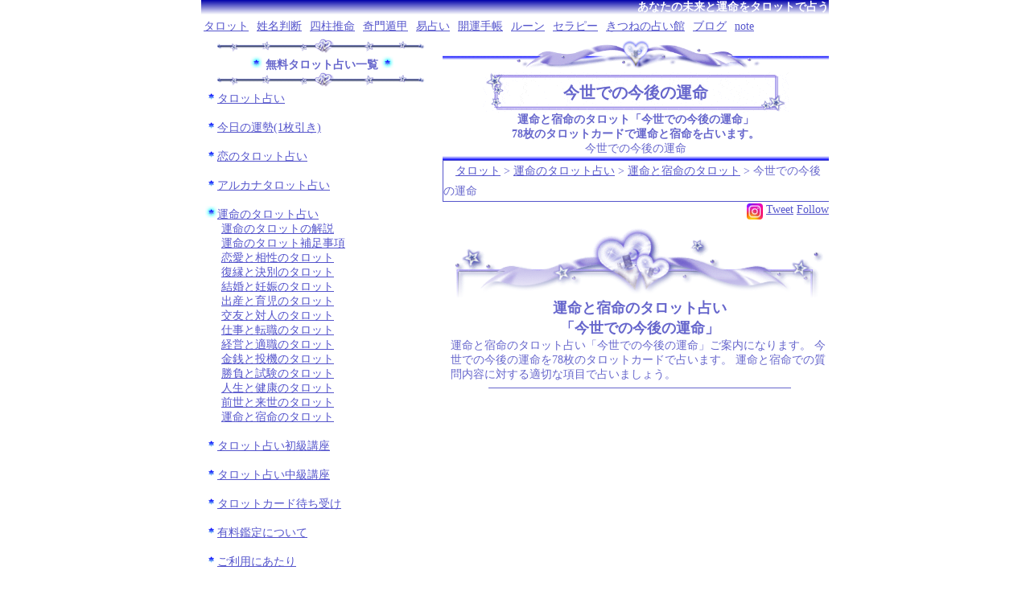

--- FILE ---
content_type: text/html; charset=UTF-8
request_url: https://www.kitsune.ne.jp/cgi_bin/destiny/fate.cgi?D=1
body_size: 11240
content:
<!doctype html><!--9-->
<html lang="ja">
<head prefix="og: http://ogp.me/ns# fb: http://ogp.me/ns/fb# article: http://ogp.me/ns/article#">
	<meta charset="utf-8">
	<meta name="viewport" content="width=device-width, initial-scale=1">
	<title>今世での今後の運命</title>
	<meta name="description" content="運命と宿命のタロット占い今世での今後の運命の受付と結果のご案内。運命と宿命における未来を78枚のタロットで占います。今世での今後の運命についての詳細を確認できます。">
	<meta name="keywords" content="無料占い,タロット,今世での今後の運命">
	<meta name="copyright" content="KitsuneFortune">
	<link rel="index" href="/">

	<meta property="og:title" content="今世での今後の運命" />
	<meta property="og:description" content="運命と宿命のタロット占い今世での今後の運命の受付と結果のご案内。運命と宿命における未来を78枚のタロットで占います。今世での今後の運命についての詳細を確認できます。" />
	<meta property="og:url" content="https://www.kitsune.ne.jp/cgi_bin/destiny/fate.cgi?D=1" />
	<meta property="og:type" content="article" />
	<meta property="og:site_name"  content="きつねのタロット占い" />
	<meta property="og:image" content="https://www.kitsune.ne.jp/image/mainimage/fb.jpg" />
	<meta property="fb:app_id" content="162817597408170" /> 

<!--google_adsense_auto-->
<!--google_adsense_auto-->
<!-- Global site tag (gtag.js) - Google Analytics -->
<script>
	const SiteCode = 'UA-3860013-1';
	window.dataLayer = window.dataLayer || [];
	function gtag(){dataLayer.push(arguments);}
	gtag('js', new Date());
	gtag('config', SiteCode);
</script>
<!-- Global site tag (gtag.js) - Google Analytics -->
<!--遅延する要素をここに移動-->
	<link rel="stylesheet" href="/style_co.css">
	<link rel="stylesheet" href="/style_sp.css" media="screen and (max-width: 779px)">
	<link rel="stylesheet" href="/style_pc.css" media="screen and (min-width: 780px)">
	<link rel="stylesheet" href="/kitsune.css">
	<link rel="stylesheet" href="https://royalfortune.co.jp/top.css">
<!--遅延する要素をここに移動-->
<!--損失収益の回復-->
<script async src="https://fundingchoicesmessages.google.com/i/pub-9606967981261235?ers=1" nonce="lUvfPEsxrq23gsuWZLWM-w"></script><script nonce="lUvfPEsxrq23gsuWZLWM-w">(function() {function signalGooglefcPresent() {if (!window.frames['googlefcPresent']) {if (document.body) {const iframe = document.createElement('iframe'); iframe.style = 'width: 0; height: 0; border: none; z-index: -1000; left: -1000px; top: -1000px;'; iframe.style.display = 'none'; iframe.name = 'googlefcPresent'; document.body.appendChild(iframe);} else {setTimeout(signalGooglefcPresent, 0);}}}signalGooglefcPresent();})();</script>

<script type="application/ld+json">
{
	"@context": "https://schema.org",
	"@graph":[
//<!--WebSite_Insert-->
	{
		"@type": "WebSite",
		"@id": "https://www.kitsune.ne.jp/#website",
		"url": "https://www.kitsune.ne.jp/",
		"name":"きつねのタロット占い",
		"headline": "タロット占いで今日の運勢や未来の可能性を占います。相性や恋愛運、仕事運や金運なども占えます。",
		"description": "今日の運勢や恋愛運、金運や仕事運などをタロットで占います。人生全般を総合的に占える無料のタロット占いや提供しています。タロットカードの意味なども解説しています。",

		"author": { "@type": "Person", "name": "きつね" },
		"publisher": {
			"@type": "Organization",
			"@id": "https://royalfortune.co.jp/#organization",
			"url": "https://royalfortune.co.jp/",
			"name": "株式会社 Royal Fortune",

			"logo": {
				"@type": "ImageObject",
				"url": "https://royalfortune.co.jp/favicon.ico",
				"width": 152,
				"height": 152
			}
		}
	},
//<!--WebPage_Insert-->
	{ "@type": "WebPage" , "@id": "#webpage" , "url": "" , "name": "今世での今後の運命" , "headline": "運命と宿命のタロット「今世での今後の運命」78枚のタロットカードで運命と宿命を占います。今世での今後の運命。" , "description": "運命と宿命のタロット占い今世での今後の運命の受付と結果のご案内。運命と宿命における未来を78枚のタロットで占います。今世での今後の運命についての詳細を確認できます。" , "isPartOf": { "@id": "https://www.kitsune.ne.jp/#website" } },
//<!--BreadcrumbList_Insert-->
	{
		"@type": "BreadcrumbList",
		"itemListElement": [
			{ "@type": "ListItem", "position": 1, "name": "きつねのタロット占い", "item": "https://www.kitsune.ne.jp/" },
			{ "@type": "ListItem", "position": 2, "name": "運命のタロット占い一覧", "item": "https://www.kitsune.ne.jp/fortune/" },
			{ "@type": "ListItem", "position": 3, "name": "今世での今後の運命" }
	    ]
	}
	]
}
</script>
</head>
<body>
<div id="all"><!--all-->



	<header class="header">
<!--Top-Text-START-->
		<div class="r Bg_DBl f14 lh18">あなたの未来と運命をタロットで占う</div>
<!--Top-Text-LAST-->
		<p class="relation">
			<a href="/">タロット</a>
			<a href="https://kseimei.com/">姓名判断</a>
			<a href="https://ksuimei.com/">四柱推命</a>
			<a href="https://ktonko.com/">奇門遁甲</a>
			<a href="https://kekikyo.com/">易占い</a>
			<a href="https://mfusui.com/">開運手帳</a>
			<a href="https://rune.kitsune.biz/">ルーン</a>
			<a href="https://love.kitsune.biz/">セラピー</a>
			<a href="https://www.kitsune.biz/">きつねの占い館</a>
			<a href="https://ameblo.jp/kitsune-fortune/">ブログ</a>
			<a href="https://note.com/kitsunefortune/">note</a>
		</p>
		<div id="head">
			<div class="tab"><img src="/image/mainimage/heart_line780.gif" alt="きつねのタロット占い"></div>
<h1>今世での今後の運命</h1>
<h2>運命と宿命のタロット「今世での今後の運命」<br>78枚のタロットカードで運命と宿命を占います。</h2>
<p>今世での今後の運命</p>
		</div><!--head-->
	</header>






<!-- menu_start-->
	<nav id="menu" style="border: 0px solid #f00;">
		<div class="main_menu">
			<div class="sp_none pc_menu"><img src="/image/mainimage/h_line.gif" alt="コンテンツ一覧" class="height_auto"></div>
			<div class="s c">
				<img src="/image/mainimage/6_2.gif" width="15" height="15" alt="占い一覧">
				無料タロット占い一覧
				<img src="/image/mainimage/6_2.gif" width="15" height="15" alt="占い一覧">
			</div>
			<div class="sp_none pc_menu"><img src="/image/mainimage/h_line.gif" alt="コンテンツ一覧" class="height_auto"></div>



			<ul class="title">
				<li class="title"><img src="/image/mainimage/6.gif"   alt="タロット占い" class="sp_none"><a href="/">タロット占い</a></li><!--1x-->
			</ul>
			<ul class="sp_none">
			</ul><br class="sp_none">


			<ul class="title">
				<li class="title"><img src="/image/mainimage/6.gif"   alt="今日の運勢(1枚引き)" class="sp_none"><a href="/today/">今日の運勢(1枚引き)</a></li><!--2x-->
			</ul>
			<ul class="sp_none">
			</ul><br class="sp_none">



			<ul class="title">
				<li class="title"><img src="/image/mainimage/6.gif"   alt="恋のタロット占い" class="sp_none"><a href="/love/">恋のタロット占い</a></li><!--3x-->
			</ul>
			<ul class="sp_none">
			</ul><br>



			<ul class="title">
				<li class="title"><img src="/image/mainimage/6.gif"   alt="アルカナタロット占い" class="sp_none"><a href="/arcana/">アルカナタロット占い</a></li><!--5x-->
			</ul>
			<ul class="sp_none">
			</ul><br class="sp_none">



			<ul class="title">
				<li class="title"><img src="/image/mainimage/6_2.gif" alt="運命のタロット占い" class="sp_none"><a href="/fortune/">運命のタロット占い</a></li>
			</ul>
			<ul class="sp_none">
					<li><a href="/fortune/explanation.html">運命のタロットの解説</a></li>
					<li><a href="/fortune/caution.html">運命のタロット補足事項</a></li>
					<li><a href="/fortune/love.html">恋愛と相性のタロット</a></li>
					<li><a href="/fortune/backtogether.html">復縁と決別のタロット</a></li>
					<li><a href="/fortune/marriage.html">結婚と妊娠のタロット</a></li>
					<li><a href="/fortune/birth.html">出産と育児のタロット</a></li>
					<li><a href="/fortune/friend.html">交友と対人のタロット</a></li>
					<li><a href="/fortune/job.html">仕事と転職のタロット</a></li>
					<li><a href="/fortune/management.html">経営と適職のタロット</a></li>
					<li><a href="/fortune/money.html">金銭と投機のタロット</a></li>
					<li><a href="/fortune/game.html">勝負と試験のタロット</a></li>
					<li><a href="/fortune/life.html">人生と健康のタロット</a></li>
					<li><a href="/fortune/previous.html">前世と来世のタロット</a></li>
					<li><a href="/fortune/fate.html">運命と宿命のタロット</a></li>
			</ul><br>



			<ul class="title">
				<li class="title"><img src="/image/mainimage/6.gif"   alt="タロット占い初級講座" class="sp_none"><a href="/tarot/">タロット占い初級講座</a></li><!--ax-->
			</ul>
			<ul class="sp_none">
			</ul><br class="sp_none">



			<ul class="title">
				<li class="title"><img src="/image/mainimage/6.gif"   alt="タロット占い中級講座" class="sp_none"><a href="/intermediate/">タロット占い中級講座</a></li><!--bx-->
			</ul>
			<ul class="sp_none">
			</ul><br>


			<ul class="title">
				<li class="title"><img src="/image/mainimage/6.gif"   alt="タロットカード待ち受け" class="sp_none"><a href="/wallpaper/">タロットカード待ち受け</a></li><!--wx-->
			</ul>
			<ul class="sp_none">
			</ul><br class="sp_none">



			<ul class="title">
				<li class="title"><img src="/image/mainimage/6.gif"   alt="有料鑑定について" class="sp_none"><a href="/toll/">有料鑑定について</a></li><!--tx-->
			</ul>
			<ul class="sp_none">
			</ul><br class="sp_none">



			<ul class="sp_none">
				<li class="title"><img src="/image/mainimage/6.gif"   alt="ご利用にあたり" class="sp_none"><a href="/kitsune/">ご利用にあたり</a></li><!--zx-->
			</ul>
			<ul class="sp_none">
			</ul>



<!--google_300x600_pc-->
<!--google_300x600_pc-->



		</div><!--main_menu-->
	</nav><!--id_menu-->
<!-- menu_end-->





<div id="main"><!--main-->





<!--sub_menu-->
	<div class="sub_menu">
<!--Sub_Menu_AllT-->
<p class="s Bg_DBl">▼運命のタロット占い一覧</p>
		<ul id="area_menu">
<!--Sub_Menu_Insert-->
 			<li><a href="/fortune/explanation.html">運命のタロットの解説</a></li>
 			<li><a href="/fortune/caution.html">運命のタロット補足事項</a></li>
 			<li><a href="/fortune/love.html">恋愛と相性のタロット</a></li>
 			<li><a href="/fortune/backtogether.html">復縁と決別のタロット</a></li>
 			<li><a href="/fortune/marriage.html">結婚と妊娠のタロット</a></li>
 			<li><a href="/fortune/birth.html">出産と育児のタロット</a></li>
 			<li><a href="/fortune/friend.html">交友と対人のタロット</a></li>
 			<li><a href="/fortune/job.html">仕事と転職のタロット</a></li>
 			<li><a href="/fortune/management.html">経営と適職のタロット</a></li>
 			<li><a href="/fortune/money.html">金銭と投機のタロット</a></li>
 			<li><a href="/fortune/game.html">勝負と試験のタロット</a></li>
 			<li><a href="/fortune/life.html">人生と健康のタロット</a></li>
 			<li><a href="/fortune/previous.html">前世と来世のタロット</a></li>
 			<li><a href="/fortune/fate.html">運命と宿命のタロット</a></li>

		</ul><!--area_menu-->
	</div>



	<div class="tab2"> </div>
	<div class="add">
		<a href="/">タロット</a>
<!--Sub_Add_Insert-->
 &gt;			<a href="/fortune/">運命のタロット占い</a>
 &gt;	<a href="/fortune/fate.html">運命と宿命のタロット</a>
 &gt; 今世での今後の運命
	</div>
<!--sub_menu-->



	<div class="fb_like">
		<a href="https://www.instagram.com/kitsunefortune/" target="_blank"><img src="https://royalfortune.co.jp/image/mainimage/instagram00.webp" width="20" height="20" alt="Instagram" class="instagram00"></a>
		<a href="https://twitter.com/share?ref_src=twsrc%5Etfw" class="twitter-share-button" data-show-count="false">Tweet</a>
		<a href="https://twitter.com/kitsune0426?ref_src=twsrc%5Etfw" class="twitter-follow-button" data-show-screen-name="false" data-show-count="false">Follow</a>
		<div class="fb-share-button" data-href="https://www.kitsune.ne.jp/cgi_bin/destiny/fate.cgi?D=1" data-layout="button_count" data-size="small"><a target="_blank" href="https://www.facebook.com/sharer/sharer.php?u=https%3A%2F%2Fwww.kitsune.ne.jp%2Fcgi_bin%2Fdestiny%2Ffate.cgi%3FD%3D1&amp;src=sdkpreparse" class="fb-xfbml-parse-ignore" aria-label="share" rel="noopener"></a></div>
	</div>



<!--Googleads_Header_Start-->
<!--Googleads_Header_End-->



<div class="waku_h1">.</div>
<div id="main_contents"><!--main_contents-->
<!--Kitsune-Fortune-TOP-->
	<h3>運命と宿命のタロット占い<br>「今世での今後の運命」</h3>
	<p>
		運命と宿命のタロット占い「今世での今後の運命」ご案内になります。
		今世での今後の運命を78枚のタロットカードで占います。
		運命と宿命での質問内容に対する適切な項目で占いましょう。
	</p>
<!--Subheading_Start-->
		<div class="google_ads">
			<hr>
			<!-- タロットレスポンシブ -->
			<ins class="adsbygoogle googleads_height280"
			     style="display:block"
			     data-ad-client="ca-pub-9606967981261235"
			     data-ad-slot="7386188440"
			     data-full-width-responsive="true"></ins>
			<script>
			     (adsbygoogle = window.adsbygoogle || []).push({});
			</script>
		</div><br>
<!--Subheading_End-->

	<p class="r s">運命と宿命のタロット占い<br>「今世での今後の運命」</p>



	<div class="h_line"><img src="/image/mainimage/h_line.gif" alt="今世での今後の運命について"></div>
	<h3>今世での今後の運命について</h3>
	<p>
		運命と宿命のタロット占いの<!--001S-->
		「今世での今後の運命」は、これからの人生全般がどのような傾向性にあるのかを占うタロット占いになります。
		幸せな未来が待っているのか、人生逆転へのチャンスが訪れるのかなどを占うことができます。

	</p><br>
	<h3 class="Bg_DBl">今世での今後の運命</h3>
	<p class="c fadein"><img src="/image/mainimage/00.jpg" data-src="/image/cgi_bin/destiny/fate.jpg" width="300" height="200" alt="今世での今後の運命" class="lazyload"></p><br>
	<p class="r s">今世での今後の運命について</p>



	<div class="h_line"><img src="/image/mainimage/h_line.gif" alt="運命と宿命のタロット占い「今世での今後の運命」"></div>
	<div class="waku_s1" id="Result">.</div>
	<h3>運命と宿命のタロット占い<br>「今世での今後の運命」</h3>
		<p class="c s">質問内容を明確にしてから占いましょう。</p>

<!--Subheading_Start-->
		<div class="google_ads">
			<hr>
			<!-- タロットレスポンシブ -->
			<ins class="adsbygoogle googleads_height280"
			     style="display:block"
			     data-ad-client="ca-pub-9606967981261235"
			     data-ad-slot="7386188440"
			     data-full-width-responsive="true"></ins>
			<script>
			     (adsbygoogle = window.adsbygoogle || []).push({});
			</script>
		</div><br>
<!--Subheading_End-->


		<form action="#Result" method="post"><input type="hidden" name="MODE" value="Telling">
			<input type="hidden" name="M" value=""><input type="hidden" name="N" value=""><!--状況別-->
			<input type="hidden" name="Tmode" value="13"><!--恋-->
			<input type="hidden" name="D" value="1"><!--運命-->


<p class="Bg_Vi f18">▼あなたの生年月日</p><br>
<p class="c s">
	<select name="YEAR" aria-label="年">
		<option>--
		<option>1947
		<option>1948
		<option>1949
		<option>1950
		<option>1951
		<option>1952
		<option>1953
		<option>1954
		<option>1955
		<option>1956
		<option>1957
		<option>1958
		<option>1959
		<option>1960
		<option>1961
		<option>1962
		<option>1963
		<option>1964
		<option>1965
		<option>1966
		<option>1967
		<option>1968
		<option>1969
		<option>1970
		<option>1971
		<option>1972
		<option>1973
		<option>1974
		<option>1975
		<option>1976
		<option>1977
		<option>1978
		<option>1979
		<option>1980
		<option>1981
		<option>1982
		<option>1983
		<option>1984
		<option>1985
		<option>1986
		<option>1987
		<option>1988
		<option>1989
		<option>1990
		<option>1991
		<option>1992
		<option>1993
		<option>1994
		<option>1995
<option selected>--
		<option>1996
		<option>1997
		<option>1998
		<option>1999
		<option>2000
		<option>2001
		<option>2002
		<option>2003
		<option>2004
		<option>2005
		<option>2006
		<option>2007
		<option>2008
		<option>2009
		<option>2010
		<option>2011
		<option>2012
		<option>2013
		<option>2014
		<option>2015
		<option>2016
		<option>2017
		<option>2018
		<option>2019
		<option>2020
		<option>2021
		<option>2022
		<option>2023
		<option>2024
		<option>2025
		<option>2026
	</select> 年　

	<select name="MONTH" aria-label="月">
		<option selected>--
		<option>01
		<option>02
		<option>03
		<option>04
		<option>05
		<option>06
		<option>07
		<option>08
		<option>09
		<option>10
		<option>11
		<option>12
	</select> 月　

	<select name="DAY" aria-label="日">
		<option selected>--
		<option>01
		<option>02
		<option>03
		<option>04
		<option>05
		<option>06
		<option>07
		<option>08
		<option>09
		<option>10
		<option>11
		<option>12
		<option>13
		<option>14
		<option>15
		<option>16
		<option>17
		<option>18
		<option>19
		<option>20
		<option>21
		<option>22
		<option>23
		<option>24
		<option>25
		<option>26
		<option>27
		<option>28
		<option>29
		<option>30
		<option>31
	</select> 日
</p><br>

	<p class="Bg_Vi f18">▼タロットカードのデッキの選択</p><br>
	<p class="c s">
		<input type="radio" name="Deck" value="78" checked>フルデッキ(78枚)
		<input type="radio" name="Deck" value="22">大アルカナ(22枚)
	</p><br>




			<p class="c s f16 Bl">質問を明確にして好きなカードを選んでください。</p><br>
			<table class="w100 cs0 cp0 c">
				<tr>
					<td><input type="image" src="/image/tarot_image/tarot_small/00.gif" alt="運命と宿命のタロット占い「今世での今後の運命」" class="w40px"></td>
					<td><input type="image" src="/image/tarot_image/tarot_small/00.gif" alt="運命と宿命のタロット占い「今世での今後の運命」" class="w40px"></td>
					<td><input type="image" src="/image/tarot_image/tarot_small/00.gif" alt="運命と宿命のタロット占い「今世での今後の運命」" class="w40px"></td>
					<td><input type="image" src="/image/tarot_image/tarot_small/00.gif" alt="運命と宿命のタロット占い「今世での今後の運命」" class="w40px"></td>
					<td><input type="image" src="/image/tarot_image/tarot_small/00.gif" alt="運命と宿命のタロット占い「今世での今後の運命」" class="w40px"></td>
				</tr><tr>
					<td><img src="/image/mainimage/shadow.gif" width="50" alt="運命と宿命のタロット占い「今世での今後の運命」"></td>
					<td><img src="/image/mainimage/shadow.gif" width="50" alt="運命と宿命のタロット占い「今世での今後の運命」"></td>
					<td><img src="/image/mainimage/shadow.gif" width="50" alt="運命と宿命のタロット占い「今世での今後の運命」"></td>
					<td><img src="/image/mainimage/shadow.gif" width="50" alt="運命と宿命のタロット占い「今世での今後の運命」"></td>
					<td><img src="/image/mainimage/shadow.gif" width="50" alt="運命と宿命のタロット占い「今世での今後の運命」"></td>
				</tr>
			</table>
			<p class="c">内容をイメージして落ち着いて占いましょう。<br>カードをシャッフルすることもできます。</p><br>
			<p class="c"><input type="submit" name="BOT" value="カードのシャッフル"></p>
		</form><br>

		<div class="r s">運命と宿命のタロット占い<br>「今世での今後の運命」</div>
	<div class="waku_s2">.</div>



	<div class="h_line"><img src="/image/mainimage/h_line.gif" alt="運命と宿命のタロット占いの一覧"></div>
	<h3>運命と宿命のタロット占いの一覧</h3>
<p class="f18 lh40 ti50">0:<a href="https://www.kitsune.ne.jp/cgi_bin/destiny/fate.cgi?D=0">運命と宿命への質問</a></p>
<p class="f18 lh40 ti50">1:<a href="https://www.kitsune.ne.jp/cgi_bin/destiny/fate.cgi?D=1">今世での今後の運命</a></p>
<p class="f18 lh40 ti50">2:<a href="https://www.kitsune.ne.jp/cgi_bin/destiny/fate.cgi?D=2">今世で背負った宿命</a></p>
<p class="f18 lh40 ti50">3:<a href="https://www.kitsune.ne.jp/cgi_bin/destiny/fate.cgi?D=3">今世の運命に対して</a></p>
<p class="f18 lh40 ti50">4:<a href="https://www.kitsune.ne.jp/cgi_bin/destiny/fate.cgi?D=4">今世の宿命に対して</a></p>
<p class="f18 lh40 ti50">5:<a href="https://www.kitsune.ne.jp/cgi_bin/destiny/fate.cgi?D=5">前世での人生の意義</a></p>
<p class="f18 lh40 ti50">6:<a href="https://www.kitsune.ne.jp/cgi_bin/destiny/fate.cgi?D=6">今世での人生の意義</a></p>
<p class="f18 lh40 ti50">7:<a href="https://www.kitsune.ne.jp/cgi_bin/destiny/fate.cgi?D=7">来世での人生の意義</a></p>
<p class="f18 lh40 ti50">8:<a href="https://www.kitsune.ne.jp/cgi_bin/destiny/fate.cgi?D=8">前世の自分から今へ</a></p>
<p class="f18 lh40 ti50">9:<a href="https://www.kitsune.ne.jp/cgi_bin/destiny/fate.cgi?D=9">来世の自分から今へ</a></p>
<p class="f18 lh40 ti50">10:<a href="https://www.kitsune.ne.jp/cgi_bin/destiny/fate.cgi?D=10">運命宿命の二者択一</a></p>
<p class="f18 lh40 ti50">11:<a href="https://www.kitsune.ne.jp/cgi_bin/destiny/fate.cgi?D=11">運命宿命その他質問</a></p>
<p class="f18 lh40 ti50">12:<a href="https://www.kitsune.ne.jp/cgi_bin/destiny/fate.cgi?D=12">運命宿命その他対策</a></p>
	<br>
	<div class="r s">運命と宿命のタロット占いの一覧</div>


<!--Subheading_Start-->
		<div class="google_ads">
			<hr>
			<!-- タロットレスポンシブ -->
			<ins class="adsbygoogle googleads_height280"
			     style="display:block"
			     data-ad-client="ca-pub-9606967981261235"
			     data-ad-slot="7386188440"
			     data-full-width-responsive="true"></ins>
			<script>
			     (adsbygoogle = window.adsbygoogle || []).push({});
			</script>
		</div><br>
<!--Subheading_End-->



	<div class="h_line"><img src="/image/mainimage/h_line.gif" alt="運命と宿命のタロット占い「今世での今後の運命」の補足事項"></div>
	<h3>運命と宿命のタロット占い<br>「今世での今後の運命」の補足事項</h3>
	<p>
		運命と宿命のタロット占い今世での今後の運命の受付と結果のご案内。運命と宿命における未来を78枚のタロットで占います。今世での今後の運命についての詳細を確認できます。<br>
		その他の注意点は下記の「運命のタロット占い解説」をご覧ください。
	</p>
	<p class="link">→ <a href="/fortune/caution.html">運命のタロット占い補足</a></p><br>
	<p class="r">
		<a href="/kitsune/fortune_use.html">[無料占いの使い方]</a>
		<a href="/kitsune/fortune_reading.html">[無料占い結果の見方]</a>
	</p><br>
	<div class="r s">運命と宿命のタロット占い<br>「今世での今後の運命」の補足事項</div>




	<div class="h_line"><img src="/image/mainimage/h_line.gif" alt="有料鑑定のご案内"></div>
	<div class="waku_s1">.</div>
	<div>
		<h3>
			<img src="/image/mainimage/6_2.gif" width="15" height="15" alt="特別鑑定のご案内">
			特別鑑定のご案内
			<img src="/image/mainimage/6_2.gif" width="15" height="15" alt="特別鑑定のご案内">
		</h3>
		<p>
			より詳細な内容を鑑定できる特別鑑定を承っております。
			個別の相談内容に応じて、最善の鑑定法を用いて問題の解消への適切なアドバイスを提供しております。
		</p><br>


		<p class="link l">
			<img src="/image/mainimage/6_2.gif" width="15" height="15" alt="メール鑑定のご依頼">
			<a href="/cgi_bin/acceptance/fmail.cgi"> → より詳細な鑑定はこちら ☆ </a>
			<img src="/image/mainimage/new.gif" width="30" height="15" alt="メール鑑定のご依頼">
		</p>
		<p class="link l">
			<img src="/image/mainimage/6_2.gif" width="15" height="15" alt="電話鑑定・Zoomのご依頼">
			<a href="/cgi_bin/acceptance/tell.cgi"> → 電話鑑定・Zoom鑑定はこちら ☆ </a>
			<img src="/image/mainimage/new.gif" width="30" height="15" alt="電話鑑定・Zoomのご依頼">
		</p>
		<p class="link l">
			<img src="/image/mainimage/6_2.gif" width="15" height="15" alt="一年間の運勢">
			<a href="/cgi_bin/acceptance/fmail.cgi?COS=13"> → タロットで占う2026年の運勢 ☆ </a>
			<img src="/image/mainimage/new.gif" width="30" height="15" alt="一年間の運勢">
		</p>
		<p class="link l">
			<img src="/image/mainimage/6_2.gif" width="15" height="15" alt="500円鑑定">
			<a href="https://resast.jp/inquiry/83832"> → [500円鑑定] 今の運勢をバッチリ鑑定！ ☆ </a>
			<img src="/image/mainimage/new.gif" width="30" height="15" alt="500円鑑定">
		</p>


		<br>
		<p class="r s">特別鑑定のご案内</p>
	</div>
	<div class="waku_s2">.</div>




<!--Free_Fortune_Title-->
	<div class="h_line"><img src="/image/mainimage/h_line.gif" alt="無料占い一覧"></div>
	<div class="waku_s1">.</div>
	<h3>
		<img src="/image/mainimage/6_2.gif" width="15" height="15" alt="無料占い一覧">
		無料タロット占い一覧
		<img src="/image/mainimage/6_2.gif" width="15" height="15" alt="無料占い一覧">
	</h3>

		<div class="course">
			<h3><label for="Fortune01">▼今日の占い一覧</label></h3><input type="checkbox" id="Fortune01" value=""/>
			<p>今日の運勢をタロットや西洋占星術、血液型などの各種占術で占います。今日の心の色や恋愛成就などを祈願することもできます。</p>
			<div class="course_text">
				<p><a href="/free/today.html">各種今日の占い一覧</a></p>
				<p><a href="/cgi_bin/todays_fortune/today_tarot2.cgi">今日の運勢</a></p>
				<p><a href="/cgi_bin/todays_fortune/tomo_tarot2.cgi">明日の運勢</a></p>
				<p><a href="/cgi_bin/angel/angel.cgi">あなたへのメッセージ</a></p>
				<p><a href="/cgi_bin/todays_fortune/today_star.cgi">12星座別今日の運勢</a></p>
				<p><a href="/cgi_bin/todays_fortune/star_blood.cgi">今日の占いランキング</a></p>
				<p><a href="/cgi_bin/todays_fortune/fortune.cgi">心の色を占う心の色診断</a></p>
				<p><a href="/cgi_bin/fortune/fortune_bbs.cgi">タロット占い掲示板</a></p>
	 			<p><a href="/cgi_bin/fortune/yes_no.cgi">Yes or No ?</a></p>
	 			<p><a href="/cgi_bin/fortune/wish.cgi">願望成就祈願</a></p>
	 			<p><a href="/cgi_bin/fortune/love.cgi">恋愛成就祈願</a></p>
	 			<p><a href="/cgi_bin/fortune/7_7.cgi">七夕の願い</a></p>
	 			<p><a href="/cgi_bin/lesson/lesson.cgi">タロット講座卒業生鑑定</a></p>
	 			<p><a href="/cgi_bin/member/mem_bbs/3card.cgi">タロットリーディング</a></p>
			</div>
		</div><!--course-->


		<div class="course">
			<h3><label for="Fortune02">▼タロットで占う今日の運勢一覧</label></h3><input type="checkbox" id="Fortune02" value=""/>
			<p>ワンオラクルで今日の運勢を占います。1枚のタロットカードで今日の運勢、恋愛運や仕事運などを占うことができます。</p>
			<div class="course_text">
				<p><a href="/today/">今日の運勢(1枚引き)</a></p>
				<p><a href="/today/love_situation.html">今日の恋愛運</a></p>
				<p><a href="/today/work_situation.html">今日の仕事運</a></p>
				<p><a href="/cgi_bin/today/fortune.cgi">今日の総合運</a></p>
				<p><a href="/cgi_bin/today/tomorrow.cgi">明日の総合運</a></p>
				<p><a href="/cgi_bin/today/love.cgi">今日の恋愛の傾向</a></p>
				<p><a href="/cgi_bin/today/backtogether.cgi">今日の復縁と対策</a></p>
				<p><a href="/cgi_bin/today/parting.cgi">今日の決別と終止</a></p>
				<p><a href="/cgi_bin/today/chemistry.cgi">今日の相性と関係</a></p>
				<p><a href="/cgi_bin/today/marriage.cgi">今日の結婚と婚活</a></p>
				<p><a href="/cgi_bin/today/pregnancy.cgi">今日の妊娠と妊活</a></p>
				<p><a href="/cgi_bin/today/birth.cgi">今日の出産と安産</a></p>
				<p><a href="/cgi_bin/today/childcare.cgi">今日の育児と将来</a></p>
				<p><a href="/cgi_bin/today/friend.cgi">今日の交友と家族</a></p>
				<p><a href="/cgi_bin/today/relations.cgi">今日の対人と対面</a></p>
				<p><a href="/cgi_bin/today/job.cgi">今日の仕事と対策</a></p>
				<p><a href="/cgi_bin/today/jobfitting.cgi">今日の適職と就活</a></p>
				<p><a href="/cgi_bin/today/jobchange.cgi">今日の転職と就活</a></p>
				<p><a href="/cgi_bin/today/promotion.cgi">今日の出世と成功</a></p>
				<p><a href="/cgi_bin/today/management.cgi">今日の経営と繁栄</a></p>
				<p><a href="/cgi_bin/today/money.cgi">今日の金運と財運</a></p>
				<p><a href="/cgi_bin/today/speculation.cgi">今日の投機と投資</a></p>
				<p><a href="/cgi_bin/today/game.cgi">今日の勝負と競技</a></p>
				<p><a href="/cgi_bin/today/test.cgi">今日の試験と資格</a></p>
				<p><a href="/cgi_bin/today/health.cgi">今日の健康と治病</a></p>
				<p><a href="/cgi_bin/today/body.cgi">今日の身体と健康</a></p>
				<p><a href="/cgi_bin/today/sprit.cgi">今日の精神と健康</a></p>
				<p><a href="/cgi_bin/today/fate.cgi">今日の宿命と課題</a></p>
			</div>
		</div><!--course-->


		<div class="course">
			<h3><label for="Fortune03">▼恋のタロット占い一覧</label></h3><input type="checkbox" id="Fortune03" value=""/>
			<p>78枚のタロットカードで恋愛や結婚における悩みを占います。気になる相手の気持ちや今後の出会いなどの恋愛運を占います。</p>
			<div class="course_text">
				<p><a href="/love/">恋のタロット占い</a></p>
				<p><a href="/love/explanation.html">恋のタロット占い解説</a></p>
				<p><a href="/cgi_bin/fortune/tarot.cgi?Tmode=1love1">愛の神託</a></p>
				<p><a href="/cgi_bin/fortune/tarot.cgi?Tmode=1love">恋の奇跡</a></p>
				<p><a href="/cgi_bin/fortune/tarot.cgi?Tmode=3love">恋愛の展開</a></p>
				<p><a href="/cgi_bin/fortune/tarot.cgi?Tmode=3mind">彼の今の気持ち</a></p>
				<p><a href="/cgi_bin/fortune/tarot.cgi?Tmode=3advi">恋のアドバイス</a></p>
				<p><a href="/cgi_bin/fortune/tarot.cgi?Tmode=3rela">今日の彼との関係</a></p>
				<p><a href="/cgi_bin/fortune/tarot.cgi?Tmode=4love">成功への道</a></p>
				<p><a href="/cgi_bin/fortune/tarot.cgi?Tmode=7love">彼との関係</a></p>
				<p><a href="/cgi_bin/fortune/tarot.cgi?Tmode=7xlove">彼の気持ち</a></p>
				<p><a href="/cgi_bin/fortune/tarot.cgi?Tmode=heshe">彼と彼女の関係</a></p>
				<p><a href="/cgi_bin/fortune/tarot.cgi?Tmode=hishe">彼と彼女の気持ち</a></p>
				<p><a href="/cgi_bin/fortune/tarot.cgi?Tmode=unreq">片思いの彼との関係</a></p>
				<p><a href="/cgi_bin/fortune/tarot.cgi?Tmode=bothf">両思いの彼との関係</a></p>
				<p><a href="/cgi_bin/fortune/tarot.cgi?Tmode=10love">恋の十字架</a></p>
				<p><a href="/cgi_bin/fortune/tarot.cgi?Tmode=10his">彼との関係について</a></p>
				<p><a href="/cgi_bin/fortune/tarot.cgi?Tmode=10all">今後の恋愛全般について</a></p>
				<p><a href="/cgi_bin/fortune/tarot.cgi?Tmode=9love">恋の決断</a></p>
				<p><a href="/cgi_bin/fortune/tarot.cgi?Tmode=xlove">きつねのしっぽ</a></p>
				<p><a href="/cgi_bin/fortune/tarot.cgi?Tmode=love">恋の予感</a></p>
				<p><a href="/cgi_bin/fortune/tarot.cgi?Tmode=door">二人の気持ち・心の扉</a></p>
				<p><a href="/cgi_bin/fortune/tarot.cgi?Tmode=wing">幸せな将来・光の翼</a></p>
				<p><a href="/cgi_bin/fortune/tarot.cgi?Tmode=dkey">二人の将来・夢の鍵</a></p>
				<p><a href="/cgi_bin/fortune/tarot.cgi?Tmode=sp01">恋のワン・オラクル</a></p>
				<p><a href="/cgi_bin/fortune/tarot.cgi?Tmode=sp03">恋のスリー・カード</a></p>
				<p><a href="/cgi_bin/fortune/tarot.cgi?Tmode=sp04">恋のフォー・カード</a></p>
				<p><a href="/cgi_bin/fortune/tarot.cgi?Tmode=sp05">恋のタロット・クロス</a></p>
				<p><a href="/cgi_bin/fortune/tarot.cgi?Tmode=sp07">恋のヘキサグラム法</a></p>
				<p><a href="/cgi_bin/fortune/tarot.cgi?Tmode=sp09">恋の二者択一法</a></p>
				<p><a href="/cgi_bin/fortune/tarot.cgi?Tmode=sp10">恋のケルト十字法</a></p>
				<p><a href="/cgi_bin/fortune/tarot.cgi?Tmode=sp13">恋のホロスコープ法</a></p>
			</div>
		</div><!--course-->


		<div class="course">
			<h3><label for="Fortune04">▼アルカナタロット一覧</label></h3><input type="checkbox" id="Fortune04" value=""/>
			<p>これからの人生に対して、78枚のタロットカードからメッセージを受け取ることができます。成功や幸せに対しての近道が分かります。</p>
			<div class="course_text">
				<p><a href="/arcana/">アルカナタロット</a></p>
				<p><a href="/arcana/explanation.html">アルカナタロット解説</a></p>
				<p><a href="/arcana/caution.html">アルカナタロット補足</a></p>
				<p><a href="/cgi_bin/arcana/m22.cgi">愚者の知恵</a></p>
				<p><a href="/cgi_bin/arcana/m01.cgi">魔術師の未来</a></p>
				<p><a href="/cgi_bin/arcana/m02.cgi">女教皇の心</a></p>
				<p><a href="/cgi_bin/arcana/m03.cgi">女帝の鑑</a></p>
				<p><a href="/cgi_bin/arcana/m04.cgi">皇帝の帝冠</a></p>
				<p><a href="/cgi_bin/arcana/m05.cgi">法王からの助言</a></p>
				<p><a href="/cgi_bin/arcana/m06.cgi">恋人達の架け橋</a></p>
				<p><a href="/cgi_bin/arcana/m07.cgi">栄光の戦車</a></p>
				<p><a href="/cgi_bin/arcana/m08.cgi">愛の力</a></p>
				<p><a href="/cgi_bin/arcana/m09.cgi">隠者の灯</a></p>
				<p><a href="/cgi_bin/arcana/m10.cgi">運命の輪</a></p>
				<p><a href="/cgi_bin/arcana/m11.cgi">正義の天秤</a></p>
				<p><a href="/cgi_bin/arcana/m12.cgi">吊られた男</a></p>
				<p><a href="/cgi_bin/arcana/m13.cgi">死神の宣告</a></p>
				<p><a href="/cgi_bin/arcana/m14.cgi">天使の節制</a></p>
				<p><a href="/cgi_bin/arcana/m15.cgi">悪魔の囁き</a></p>
				<p><a href="/cgi_bin/arcana/m16.cgi">塔の礎</a></p>
				<p><a href="/cgi_bin/arcana/m17.cgi">星に願いを</a></p>
				<p><a href="/cgi_bin/arcana/m18.cgi">月の姫</a></p>
				<p><a href="/cgi_bin/arcana/m19.cgi">太陽の王子</a></p>
				<p><a href="/cgi_bin/arcana/m20.cgi">最後の審判</a></p>
				<p><a href="/cgi_bin/arcana/m21.cgi">世界の理</a></p>
			</div>
		</div><!--course-->


		<div class="course">
			<h3><label for="Fortune05">▼運命のタロット占い一覧</label></h3><input type="checkbox" id="Fortune05" value=""/>
			<p>人生における各種運勢の傾向や対策をタロットで詳細に占うことができます。78枚のタロットカードが、あなたの人生を成功に導きます。</p>
			<div class="course_text">
				<p><a href="/fortune/">運命のタロット占い</a></p>
				<p><a href="/fortune/explanation.html">運命のタロットの解説</a></p>
				<p><a href="/fortune/caution.html">運命のタロット補足事項</a></p>
				<p><a href="/fortune/love.html">恋愛と相性のタロット</a></p>
				<p><a href="/fortune/backtogether.html">復縁と決別のタロット</a></p>
				<p><a href="/fortune/marriage.html">結婚と妊娠のタロット</a></p>
				<p><a href="/fortune/birth.html">出産と育児のタロット</a></p>
				<p><a href="/fortune/friend.html">交友と対人のタロット</a></p>
				<p><a href="/fortune/job.html">仕事と転職のタロット</a></p>
				<p><a href="/fortune/management.html">経営と適職のタロット</a></p>
				<p><a href="/fortune/money.html">金銭と投機のタロット</a></p>
				<p><a href="/fortune/game.html">勝負と試験のタロット</a></p>
				<p><a href="/fortune/life.html">人生と健康のタロット</a></p>
				<p><a href="/fortune/previous.html">前世と来世のタロット</a></p>
				<p><a href="/fortune/fate.html">運命と宿命のタロット</a></p>
			</div>
		</div><!--course-->





		<p class="r">
			<a href="/kitsune/fortune_use.html">[無料占いの使い方]</a>
			<a href="/kitsune/fortune_reading.html">[無料占い結果の見方]</a>
		</p><br>
		<div class="r s">無料タロット占い一覧</div>
	<div class="waku_s2">.</div>
<!--Free_Fortune_Title-->




<!--Kitsune-Fortune-LAST-->

	<div class="fb_like">
		<a href="https://www.instagram.com/kitsunefortune/" target="_blank"><img src="https://royalfortune.co.jp/image/mainimage/instagram00.webp" width="20" height="20" alt="Instagram" class="instagram00"></a>
		<a href="https://twitter.com/share?ref_src=twsrc%5Etfw" class="twitter-share-button" data-show-count="false">Tweet</a>
		<a href="https://twitter.com/kitsune0426?ref_src=twsrc%5Etfw" class="twitter-follow-button" data-show-screen-name="false" data-show-count="false">Follow</a>
		<div class="fb-share-button" data-href="https://www.kitsune.ne.jp/cgi_bin/destiny/fate.cgi?D=1" data-layout="button_count" data-size="small"><a target="_blank" href="https://www.facebook.com/sharer/sharer.php?u=https%3A%2F%2Fwww.kitsune.ne.jp%2Fcgi_bin%2Fdestiny%2Ffate.cgi%3FD%3D1&amp;src=sdkpreparse" class="fb-xfbml-parse-ignore" aria-label="share" rel="noopener"></a></div>
	</div>

<!--google_footer_sp-->
		<hr>
		<div class="google_ads">
			<!-- タロットレスポンシブ -->
			<ins class="adsbygoogle googleads_height280"
			     style="display:block"
			     data-ad-client="ca-pub-9606967981261235"
			     data-ad-slot="7386188440"
			     data-full-width-responsive="true"></ins>
			<script>
			     (adsbygoogle = window.adsbygoogle || []).push({});
			</script>
		</div><br>
<!--google_footer_sp-->



<!--mail-->
	<div class="h_line"><img src="/image/mainimage/h_line.gif" alt="きつねの占い館からのご案内"></div>
	<h3>きつねの占い館からのご案内</h3>
	<div class="royal_info">
		<p class="Bg_DBl f16 lh30 c">▼無料診断 無料メルマガのご案内</p>
		<p>
			人類が研究し続けてきた暦という叡智から、時流を読む開運メルマガを配信中。
			世の盛衰や時の流れを読み解き、運を味方にして好機を掴む秘密が分かります。
		</p>
		<p class="link">[無料] <a href="https://resast.jp/page/fast_answer/7748">あなたの毎月の運勢をズバリ鑑定！</a></p>
		<p class="link">[無料] <a href="https://resast.jp/page/fast_answer/7460">開運の処方箋～あなたの運勢の秘密！</a></p>
		<p class="link">[無料]<a href="https://resast.jp/subscribe/120099">今日から開運体質！強運を引き寄せるメルマガ</a></p><br>

		<p class="Bg_DBl f16 lh30 c">▼有料鑑定 占い講座のご案内</p>
		<p class="link"><a href="https://resast.jp/inquiry/83832">[500円鑑定] 今の運勢をばっちり鑑定！</a></p>
		<p class="link"><a href="https://resast.jp/conclusions/15042">[金運UPの秘策] 暦と風水 奇門遁甲の奥義</a></p>
		<p class="link"><a href="https://resast.jp/conclusions/13484">[開運メッセージ] 毎月の運勢鑑定</a></p>
		<p class="link"><a href="https://royalfortune.co.jp/cgi_bin/omikuji/omikuji100.cgi">[そんなあなたに] 100円おみくじ</a></p>

		<p class="link"><a href="https://royalfortune.co.jp/divination/03_lecture.html#t02">[面白いほど分かる] 各種タロット占い講座</a></p>

		<p class="link">
			<a href="https://royalfortune.co.jp/cgi_bin/fortune/mail.cgi">メール☆鑑定</a>
			<a href="https://royalfortune.co.jp/cgi_bin/fortune/tell.cgi">電話Zoom鑑定</a>
			<a href="https://www.shinkido.net/">対面鑑定</a>
		</p>

		<p class="link">
			<a href="https://royalfortune.co.jp/koyomi/">暦の達人</a>
			<a href="https://royalfortune.co.jp/cgi_bin/koyomi/sp00.cgi">万年暦</a>
			<a href="https://royalfortune.co.jp/cgi_bin/koyomi/moon00.cgi">月齢暦</a>
			<a href="https://royalfortune.co.jp/cgi_bin/koyomi/sp_qreki00.cgi">旧暦</a>
			<a href="https://royalfortune.co.jp/cgi_bin/koyomi/spm00.cgi">開運カレンダー</a>
			<a href="https://royalfortune.co.jp/cgi_bin/koyomi/houijin00.cgi">方位神</a>
		</p>

		<p class="link"><a href="https://royalfortune.co.jp/divination/">各種鑑定 占い講座 セッション ご案内</a></p>
		<br>
		<p class="s r">きつねの占い館からのご案内</p>
	</div><!--royal_info-->
<!--mail-->



</div><!--main_contents-->
<div class="waku_h2">.</div>
<div id="last_position"></div>
</div><!--main-->



<!--google_footer-->
<!--google_footer-->



	<footer class="footer">
		<div><img src="/image/mainimage/heart_line780.gif" alt="関連サイト"></div>
		<div class="footer">
			|<a href="/free/">無料占いについて</a>|
			|<a href="/kitsune/site_map.html">サイトマップ</a>|
			|<a href="https://ameblo.jp/kitsune-fortune">更新情報</a>|<br class="pc_none">
			|<a href="https://rune.kitsune.biz/">ルーン</a>|
			|<a href="https://love.kitsune.biz/">セラピー</a>|
			|<a href="https://mfusui.com/">開運手帳</a>|
			|<a href="https://ksuimei.com/">四柱推命</a>|
			|<a href="https://kseimei.com/">姓名判断</a>|
			|<a href="https://ktonko.com/">奇門遁甲</a>|
			|<a href="https://kekikyo.com/">易占い</a>|
			|<a href="https://kekanji.com/">漢字辞典</a>|<br class="pc_none">
			|<a href="https://www.kitsune.biz/">きつねの占い館</a>|
			|<a href="https://royalfortune.co.jp/">運営会社</a>|
			|<a href="https://royalfortune.co.jp/co/company.html">特商法表記</a>|
			|<a href="mailto:info@kitsune.ne.jp?subject=%E3%82%BF%E3%83%AD%E3%83%83%E3%83%88%E5%8D%A0%E3%81%84%E3%81%AE%E5%95%8F%E3%81%84%E5%90%88%E3%82%8F%E3%81%9B%26amp%3Bbody%3D%E2%80%BB%E3%81%8A%E5%95%8F%E3%81%84%E5%90%88%E3%82%8F%E3%81%9B%E3%81%AE%E9%9A%9B%E3%81%AB%E3%81%AF%E3%80%81%E5%BF%85%E3%81%9A%E3%80%8Ckitsune.ne.jp%E3%80%8D%E3%80%8Croyalfortune.co.jp%E3%80%8D%E3%81%8B%E3%82%89%E3%81%AE%E3%83%89%E3%83%A1%E3%82%A4%E3%83%B3%E6%8C%87%E5%AE%9A%E5%8F%97%E4%BF%A1%E3%81%AE%E8%A8%AD%E5%AE%9A%E3%82%92%E3%81%8A%E9%A1%98%E3%81%84%E3%81%97%E3%81%BE%E3%81%99%E3%80%82%E7%84%A1%E6%96%99%E5%8D%A0%E3%81%84%E3%81%AE%E4%BD%BF%E3%81%84%E6%96%B9%E3%81%AA%E3%81%A9%E3%81%AB%E9%96%A2%E3%81%97%E3%81%A6%E3%81%AF%E3%82%B5%E3%82%A4%E3%83%88%E5%86%85%E3%82%92%E3%81%94%E8%A6%A7%E3%81%8F%E3%81%A0%E3%81%95%E3%81%84%E3%80%82">問合せ</a>|
			<!-- ログイン -->
				<div id="Login">
					<div class="Bg_Bl c">▼無料会員ログイン</div>
					<form action="/cgi_bin/member/member.cgi" method="post">
					<table class="w100 cs0 cp0 l">
						<tr>
							<td>ID:<input type="text" name="MAIL" size="8" maxlength="150" value="" aria-label="ID"></td>
							<td>PASS:<input type="password" name="PASS" size="4" maxlength="8" value="" aria-label="PASS"></td>
							<td><input type="submit" name="BOT" value="ログイン"></td>
						</tr>
					</table><br>
					</form>
					<table class="w100 cs0 cp0 c">
						<tr>
							<td><a href="/cgi_bin/member/join.cgi">無料会員登録 パス再発行</a></td>
							<td><a href="/kitsune/member_use.html">会員詳細</a></td>
						</tr>
					</table>
				</div>
			<!-- ログイン -->
			<hr>
			<div class="r">Copyright (c) 2002 - Kitsune All rights reserved <a href="/">きつねのタロット占い</a></div>
		</div>
		<div class="tab_footer"> </div>
	</footer>



</div><!--all-->
<!--javascript-->
	<script src="https://royalfortune.co.jp/lazysizes.min.js"></script>
	<script src="https://royalfortune.co.jp/00_lazyads.js"></script>
	<script src="https://royalfortune.co.jp/00_lazyanalytics.js"></script>
	<div id="fb-root"></div>
	<script src="https://royalfortune.co.jp/00_lazyfb.js"></script>
<!--javascript-->
</body>
</html>


--- FILE ---
content_type: text/css
request_url: https://www.kitsune.ne.jp/style_co.css
body_size: 1818
content:
@charset "utf-8";

/*--------------------------------------------------*/
/*-------------------- 全体設定 --------------------*/
header,footer,nav,section{ display: block; }
body{
	background-color: #fff;
	background-attachment: fixed;
	-webkit-text-size-adjust: 100%;
}

a:link		{ color: #55c }
a:hover		{ background: #ddf; text-decoration: none; }
a:active	{ text-decoration: none; }
a:visited	{ color: #66d }
a{ word-wrap: break-word; }

hr { height: 1px; width:75%; background-color: #66c; border: none; }
li { list-style: none; }

div.h_line    { clear: both; text-align: center; }
div.waku      { clear: both; text-align: center; }

div.h_line img{ width: 320px; height: 19px; }
/*******************************ここチェックして問題なければ削除*/
/*div.h_line img{ width: 100%; height: auto; max-width: 480px; }*/

div.waku   img{ width: 100%; height: auto; max-width: 480px; }

div.pc_menu     { text-align: center; }
div.pc_menu img { width: 100%;  max-width: 300px; }
/*-------------------- 全体設定 --------------------*/
/*--------------------------------------------------*/



/*----------------------------------------------------*/
/*     HEADER部分     */
/*----------------------------------------------------*/
header {
	text-align: center;
	margin-bottom: 0px;
}
/*----------------------------------------------------*/
/*     HEADER部分     */
/*----------------------------------------------------*/



/*----------------------------------------------------*/
/*     FOOTER部分     */
/*----------------------------------------------------*/
footer {
	width: 100%;
	max-width: 780px;
	text-align: center;
	margin-bottom: 0px;
}

footer img{
	width: 100%;
	max-width: 780px;
}

div.tab_footer {
	margin: 0 auto;  /* ブロック要素を中央にする */
	height: 7px;
	width: 100%;
	max-width: 780px;
	background: -moz-linear-gradient(top, #fff, #00f);
	background: -webkit-linear-gradient(top, #fff, #00f);
	background: linear-gradient(#fff, #00f);
}
div.footer{
	word-break: keep-all;
}
div.footer a{
/*	line-height: 30px;*/
}
/*----------------------------------------------------*/
/*     FOOTER部分     */
/*----------------------------------------------------*/



/*--------------------------------------------------*/
/*     header 内 h1 題名の設定     */
/*--------------------------------------------------*/
header h1 {
	display: block;
	font-size: 20px;
	line-height: 50px;
	background-image: url('/image/mainimage/h1.gif');
	background-repeat:no-repeat;
	background-position:center;
	max-widht: 480px;
	color: #66c;
	font-weight: bold;
	margin: 0 auto;
}

header h2 {
	width: 100%;
	text-align: center;
	font-size: 14px;
	font-weight: bold;
	margin: 0 auto;
}
div.h2 {
	width: 100%;
	text-align: left;
}

h3 {
	width: 100%;
	text-align: center;
	font-size: 18px;
	font-weight: bold;
	margin:0;
	padding:0;
	line-height: 25px;
}

p.h3 {
	padding-top: 15px;
	font-size: 15px;
	width: 100%;
	text-align: left;
}

h4 {
	width: 100%;
	text-align: left;
	font-size: 16px;
	font-weight: bold;
}

h5 {
	width: auto;
	text-align: left;
}
/*--------------------------------------------------*/
/*     header 内 h1 題名の設定     */
/*--------------------------------------------------*/



/*--------------------------------------------------*/
/* DIV関係はここにまとめる SECTIONも検討
/*--------------------------------------------------*/
/*     メインタブ780とH1の上のtab480     */
div.lerative{ position: relative; }

div.tab2 {
	margin: 0 auto;  /* ブロック要素を中央にする */
	font-size: 14px;
	width: 100%;
	height: 5px;
	max-width: 480px;
	background: -moz-linear-gradient(top, #fff, #00f);
	background: -webkit-linear-gradient(top, #fff, #00f);
	background: linear-gradient(#fff, #00f);
}

div.add{
	border:solid 1px #55C;
	border-right-style:none;
	text-align: left; 
	text-indent: 15px;
	margin-bottom: 0px;
	max-width: 480px; /*--*/
	line-height: 25px;
}

div.main_section{
	border:solid 0px #55C;
	text-align: left; 
	margin-left: 10px;
	max-width: 480px; /*--*/

	background-image: url('https://kseimei.com/image/mainimage/bg01.gif');
	background-size: 20% auto;
	background-repeat: no-repeat;
	background-position: right bottom;
}

div.link{
	width: 100%;
	max-width: 480px;
	font-size: 16px;
	font-weight: bold;
	text-align: center;
	text-indent: 10px;
	margin-top: 10px;
}

div.waku_s1{
	width: 100%;
	max-width: 480px;
	line-height: 82px;
	text-align: left;
	background: -moz-linear-gradient(bottom, rgba(255, 255, 255, 1), rgba(255, 255, 255, 0), rgba(255, 255, 255, 0)),url('/image/mainimage/nstar_w1.gif');
	background: -webkit-linear-gradient(bottom, rgba(255, 255, 255, 1), rgba(255, 255, 255, 0), rgba(255, 255, 255, 0)),url('/image/mainimage/nstar_w1.gif');
	background: linear-gradient(0deg, rgba(255, 255, 255, 1), rgba(255, 255, 255, 0), rgba(255, 255, 255, 0)),url('/image/mainimage/nstar_w1.gif');
	background-size: 100% auto;
	background-repeat: no-repeat;
	background-position: center;
}

div.waku_s2{
	width: 100%;
	max-width: 480px;
	line-height: 60px;
	text-align: right;
	background: -moz-linear-gradient(bottom, rgba(255, 255, 255, 0), rgba(255, 255, 255, 0), rgba(255, 255, 255, 1)),url('/image/mainimage/nstar_w2.gif');
	background: -webkit-linear-gradient(bottom, rgba(255, 255, 255, 0), rgba(255, 255, 255, 0), rgba(255, 255, 255, 1)),url('/image/mainimage/nstar_w2.gif');
	background: linear-gradient(0deg, rgba(255, 255, 255, 0), rgba(255, 255, 255, 0), rgba(255, 255, 255, 1)),url('/image/mainimage/nstar_w2.gif');
	background-size: 100% auto;
	background-repeat: no-repeat;
	background-position: center;
}

div.waku_h1{
	width: 100%;
	max-width: 480px;
	line-height: 88px;
	text-align: center;
	background: -moz-linear-gradient(bottom, rgba(255, 255, 255, 1), rgba(255, 255, 255, 0), rgba(255, 255, 255, 0)),url('/image/mainimage/heart_w1l.gif');
	background: -webkit-linear-gradient(bottom, rgba(255, 255, 255, 1), rgba(255, 255, 255, 0), rgba(255, 255, 255, 0)),url('/image/mainimage/heart_w1l.gif');
	background: linear-gradient(0deg, rgba(255, 255, 255, 1), rgba(255, 255, 255, 0), rgba(255, 255, 255, 0)),url('/image/mainimage/heart_w1l.gif');
	background-size: 100% auto;
	background-repeat: no-repeat;
	background-position: center;
}

div.waku_h2{
	width: 100%;
	max-width: 480px;
	line-height: 66px;
	text-align: left;
	background: -moz-linear-gradient(bottom, rgba(255, 255, 255, 0), rgba(255, 255, 255, 0), rgba(255, 255, 255, 1)),url('/image/mainimage/heart_w2l.gif');
	background: -webkit-linear-gradient(bottom, rgba(255, 255, 255, 0), rgba(255, 255, 255, 0), rgba(255, 255, 255, 1)),url('/image/mainimage/heart_w2l.gif');
	background: linear-gradient(0deg, rgba(255, 255, 255, 0), rgba(255, 255, 255, 0), rgba(255, 255, 255, 1)),url('/image/mainimage/heart_w2l.gif');
	background-size: 100% auto;
	background-repeat: no-repeat;
	background-position: center;
}

div.waku_e1{
	width: 100%;
	max-width: 480px;
	line-height: 91px;
	text-align: center;
	background: -moz-linear-gradient(bottom, rgba(255, 255, 255, 1), rgba(255, 255, 255, 0), rgba(255, 255, 255, 0)),url('/image/mainimage/nema_w1.gif');
	background: -webkit-linear-gradient(bottom, rgba(255, 255, 255, 1), rgba(255, 255, 255, 0), rgba(255, 255, 255, 0)),url('/image/mainimage/nema_w1.gif');
	background: linear-gradient(0deg, rgba(255, 255, 255, 1), rgba(255, 255, 255, 0), rgba(255, 255, 255, 0)),url('/image/mainimage/nema_w1.gif');
	background-size: 100% auto;
	background-repeat: no-repeat;
	background-position: center;
}

div.waku_e2{
	width: 100%;
	max-width: 480px;
	line-height: 73px;
	text-align: center;
	background: -moz-linear-gradient(bottom, rgba(255, 255, 255, 0), rgba(255, 255, 255, 0), rgba(255, 255, 255, 1)),url('/image/mainimage/nema_w2.gif');
	background: -webkit-linear-gradient(bottom, rgba(255, 255, 255, 0), rgba(255, 255, 255, 0), rgba(255, 255, 255, 1)),url('/image/mainimage/nema_w2.gif');
	background: linear-gradient(0deg, rgba(255, 255, 255, 0), rgba(255, 255, 255, 0), rgba(255, 255, 255, 1)),url('/image/mainimage/nema_w2.gif');
	background-size: 100% auto;
	background-repeat: no-repeat;
	background-position: center;
}

p.mind_color{
	width: 100px; height: 100px;
	background-color:greenyellow;
	border: 0px solid #fff; 
	box-sizing: content-box;
	margin: 0 auto;
}

div#mem_tarot form input[type="submit"]{
	border: none;
	background-color: transparent;
	font-size: 18px;
	font-weight: bold;
	color: #bbf;
	cursor: pointer; 
	text-shadow: 1px 1px 1px #00f,0px 1px 1px #00f,1px 0px 1px #00f,0px 0px 1px #00f;
}

.FMain p {
	text-shadow:
	 1px  1px 2px #fff ,
	-1px  1px 2px #fff ,
	 1px -1px 2px #fff ,
	-1px -1px 2px #fff;
}

.tarot_image{
	text-align: center;
	border: 0px solid #008;
	margin : 5px;
	padding : 5px;

	width: 26vw;
	min-width: 300px;

	display: inline-block;
	vertical-align: top;
}

/*--------------------------------------------------*/
/* DIV関係はここにまとめる SECTIONも検討
/*--------------------------------------------------*/



/*--------------------------------------------------*/
/*  google 関係の装飾はここで
/*--------------------------------------------------*/

/*--------------------------------------------------*/
/*  google 関係の装飾はここで
/*--------------------------------------------------*/



/*----------------------------------------------------*/
/*  input関係  */
/*----------------------------------------------------*/

/*----------------------------------------------------*/
/*  input関係  */
/*----------------------------------------------------*/


--- FILE ---
content_type: text/css
request_url: https://www.kitsune.ne.jp/style_pc.css
body_size: 1013
content:
@charset "utf-8";

/*******************************************/
/* pc sp で切り替えをする部分をまとめる    */
/*******************************************/
.pc_none{ display: none; }
.sp_none{  }

nav#menu ul.title{ }

div#main_contents{
	border: 0px solid #00f;
	margin-left: 10px;
}
/*******************************************/
/* pc sp で切り替えをする部分をまとめる    */
/*******************************************/

/*----------------------------------------------------*/
/*     nav menu部分     */
/*----------------------------------------------------*/
div#all{
	width: 100%;
	max-width: 780px;
	position: relative;
	display: table;
	border: solid 0px #000;
}
div#move {
    position: absolute;
    z-index: 9999;
    border: 0px solid #000;
}

div.main_menu{
	display: table-cell;
	float : left;
	max-width: 300px;
/*	background-color: #eef;*/
}
div#main{
	display: table-cell;
	float: right;
	width: 100%;
	max-width: 480px;
/*	background-color: #fee;*/
}

nav#menu{
	float : left;
	max-width: 300px;
	border:solid 0px #F00;
}
nav#menu li.title{
	text-indent: 5px;
	text-align: left;
}
nav#menu li{
	text-indent: 25px;
	text-align: left;
}

/*サブメニューのところは消してみる PC版*/
a.sub_menu  { text-decoration: none; }
div.sub_menu{ display: none; }
/*サブメニューのところは消してみる PC版*/
/*----------------------------------------------------*/
/*     nav menu部分     */
/*----------------------------------------------------*/

/*--------------------------------------------------*/
/*-------------------- 全体設定 --------------------*/
/*body,p,h1,h2,ul,li,img,div,span{*/
body,p,ul,li,img,div,span{
	margin:0;
	padding:0;
	color: #66c;

	font-size: 14px;
	font-weight: normal;

	max-width: 780px;

/*	font-size: 100%;*/
/*	line-height:140%;*/
	margin: 0 auto;
}
/*-------------------- 全体設定 --------------------*/
/*--------------------------------------------------*/



/*----------------------------------------------------*/
/*     HEADER部分     */
/*----------------------------------------------------*/
header div#head{
	float: right;
	width: 480px;
	/*border: solid 1px #F00;*/
}
/*----------------------------------------------------*/
/*     HEADER部分     */
/*----------------------------------------------------*/



/*----------------------------------------------------*/
/*     FOOTER部分     */
/*----------------------------------------------------*/
footer {
	width: 100%;
	max-width: 780px;
	text-align: center;
	margin-bottom: 0px;
}

footer img{
	width: 100%;
	max-width: 780px;
	height: auto;
}

div.tab_footer {
	margin: 0 auto;  /* ブロック要素を中央にする */
	height: 7px;
	width: 100%;
	max-width: 780px;
	background: -moz-linear-gradient(top, #fff, #00f);
	background: -webkit-linear-gradient(top, #fff, #00f);
	background: linear-gradient(#fff, #00f);
}
div.footer{
	word-break: keep-all;
}
/*----------------------------------------------------*/
/*     FOOTER部分     */
/*----------------------------------------------------*/



/*--------------------------------------------------*/
/* DIV関係はここにまとめる SECTIONも検討
/*--------------------------------------------------*/
/*     メインタブ780とH1の上のtab480     */
div#tabimg img { width: 100%; height:auto; max-width: 780px; }
div.tab img    { width: 100%; height:auto; max-width: 480px; }
/*--------------------------------------------------*/
/* DIV関係はここにまとめる SECTIONも検討
/*--------------------------------------------------*/



/*--------------------------------------------------*/
/*  google 関係の装飾はここで
/*--------------------------------------------------*/
div.google_320_sp{
	display: none;
}

div.google_300_pc{
	max-widht: 300px;
	text-align: left;
}

/*--------------------------------------------------*/
/*  google 関係の装飾はここで
/*--------------------------------------------------*/


--- FILE ---
content_type: text/css
request_url: https://www.kitsune.ne.jp/kitsune.css
body_size: 6884
content:
/* 共通設定 */
/*----------------------------------------------------*/
/* Googleadsenseの300と336の切り替え */
.ads_300_336 { width: 300px; height: 250px; }
@media(min-width: 330px) { .ads_300_336 { width: 336px; height: 280px; } }
/* Googleadsenseの300と336の切り替え */
/*----------------------------------------------------*/

/*----------------------------------------------------*/
/* 点滅 */
.blinking{
	-webkit-animation:blink 0.5s ease-in-out infinite alternate;
	-moz-animation:blink 0.5s ease-in-out infinite alternate;
	animation:blink 0.5s ease-in-out infinite alternate;
}
@-webkit-keyframes blink{ 0%{ opacity: 0.0; } 100%{ opacity: 1; } }
@-moz-keyframes    blink{ 0%{ opacity: 0.0; } 100%{ opacity: 1; } }
@keyframes         blink{ 0%{ opacity: 0.0; } 100%{ opacity: 1; } }
/* 点滅 */
/*----------------------------------------------------*/
/*----------------------------------------------------*/
/*     姉妹サイト部分     */
p.relation {
	text-align: left;
	line-height: 30px;
}
p.relation > a{ margin: 3px; }
/*     姉妹サイト部分     */
/*----------------------------------------------------*/

/*----------------------------------------------------*/
/*     画像の遅延読み込み     */
.fadein    { height: 200px; }
.fadein220 { height: 220px; }
.fadein img {
	opacity: 0;
	-webkit-transition: opacity 3s;
	transition: opacity 3s;
}
img.lazyloaded {
	opacity: 1;
}
img.height_auto{
	width:  100%;
	height: auto;
}
/*----------------------------------------------------*/
/*----------------------------------------------------*/
/*     FBいいねボタンの設定     */
.fb_like {
	text-align: right;
	border: solid 0px #0ff;
	height: 30px;
	padding-top: 2px;
}
.fb_like > * {
	display: inline;
	margin:  0px;
	padding: 0px;
	text-align: right;
	vertical-align: top !important; 
	border: solid 0px #f0f;
}
.fb-like {
}
.fb-share-button {
	line-height: 0px !important;
}
/*----------------------------------------------------*/




/*-------------------- CSS_START --------------------*/
/*-------------------- SP --------------------*/
@media (max-device-width: 480px) {
	.sp_none { display: none; }
	.wpc33_sp100{ width: 100%; -moz-box-sizing: border-box; box-sizing: border-box; }
	.wpc30_sp100{ width: 100%; -moz-box-sizing: border-box; box-sizing: border-box; }
	.wpc30_sp100{ width: 100%; -moz-box-sizing: border-box; box-sizing: border-box; }
	.wpc40_sp100{ width: 100%; -moz-box-sizing: border-box; box-sizing: border-box; }
	.wpc50_sp100{ width: 100%; -moz-box-sizing: border-box; box-sizing: border-box; }
	.wpc60_sp100{ width: 100%; -moz-box-sizing: border-box; box-sizing: border-box; }

	.w100r { max-width: 370px; }
	.w100r2{ width: 100vw; }
}
/*-------------------- SP --------------------*/
/*-------------------- PC --------------------*/
@media (min-device-width: 480px) {
	.pc_none { display: none; }
	.wpc33_sp100{ width: 33%; -moz-box-sizing: border-box; box-sizing: border-box; }
	.wpc20_sp100{ width: 20%; -moz-box-sizing: border-box; box-sizing: border-box; }
	.wpc30_sp100{ width: 30%; -moz-box-sizing: border-box; box-sizing: border-box; }
	.wpc40_sp100{ width: 40%; -moz-box-sizing: border-box; box-sizing: border-box; }
	.wpc50_sp100{ width: 50%; -moz-box-sizing: border-box; box-sizing: border-box; }
	.wpc60_sp100{ width: 60%; -moz-box-sizing: border-box; box-sizing: border-box; }

	.w100r { width: 100%; }
}
/*-------------------- PC --------------------*/


/*-------------------- ToolTip PC タブレット スマホ ブレークポイント --------------------*/
@media (max-width: 1024px) {
	/* PC以外 tooltip */
	.tooltip:hover:after {
		/* 内容 */
		content: attr(title);

		/* 位置 */
		position: fixed;
		top: 70vh;
		right: 0;
		left:  0;
		margin: 0 auto;
		z-index: 1;

		/* 文字 */
		font-size: 16px;
		color: black;
		width: 90vw;
		text-align: left;
		font-weight: normal;

		/* 背景 */
		background-color: white;
		padding: 3px;
		border: 1px silver solid;
		border-radius: 3px;
		box-shadow: 1px 1px 3px silver;
	}
}
/* タブレット tooltip */
@media (max-width: 1024px) and (min-width: 768px) {
	.tooltip:hover:after {
		width: 70vw;
		font-size: 24px;
		line-height: 35px;
	}
}
/* スマホ tooltip */
@media (max-width: 767px) {
	.tooltip:hover:after {
		font-size: 16px;
	}
}
/*-------------------- ToolTip PC タブレット スマホ ブレークポイント --------------------*/



.flex {
  display: flex;
}
.flex_wrap {
	display: flex;
	flex-wrap: wrap;
	align-content: stretch;
}



a.dec_none{ text-decoration: none; }
.dec_none { text-decoration: none; }

img{ border: none; }
hr { height: 1px; width:80%; background-color: #66c; border: none; }

.di_none  { display: none;   }
.di_inline{ display: inline; }
.di_block { display: block;  }
.di_in_bl { display: inline-block; }

.b1Re { border: 1px #f00 solid; }
.b1DBl{ border: 1px #008 solid; }
.b1   { border: solid 1px #008; box-sizing: border-box; }

div.table           { display: table;      }
div.table > div.cell{ display: table-cell; }

div.center{ text-align: center; }
div.left  { text-align: left;   }
div.right { text-align: right;  }

div.float_l { float: left;  }
div.float_r { float: right; }
div.float_c { clear: both;  }


/* table横スクロール */
div.table-wrap{ overflow-x: auto; overflow-y: hidden; }
.nowrap  { white-space: nowrap; }
/* table横スクロール */


.link{
	width: 100%;
	max-width: 480px;
	font-size: 16px;
	font-weight: bold;
	text-align: center;
	text-indent: 10px;
	margin-top: 10px;
}

/* 文字の太さや配置 */
.s { font-weight: bold; }
.n { font-weight: normal; }
.c { text-align: center; }
.r { text-align: right; }
.l { text-align: left; }

/* div自体をセンタリング ブロック要素の中央寄せ */
.m0a { margin: 0 auto; }
/* div自体をセンタリング ブロック要素の中央寄せ */


/* 文字装飾 */
.UnderLine{ text-decoration: underline;    }
.OverLine { text-decoration: overline;     }
.Line_T   { text-decoration: line-through; }
.Blink    { text-decoration: blink;        }
/* 文字フォント */
.F_Gyo{ font-family:"HG正楷書体-PRO","HG行書体","HGP行書体",cursive; }


/* 文字の色 */
.Re{ color: #f00; }
.Gr{ color: #0f0; }
.Bl{ color: #00f; }
.Ye{ color: #ff0; }
.Pe{ color: #f0f; }
.Sk{ color: #0ff; }
.Bk{ color: #000; }
.Wh{ color: #fff; }
.Vi{ color: #75c; }
.Lv{ color: #a8f; }
.Ro{ color: #f08; }
.Pi{ color: #f7c; }
.Br{ color: #f80; }
.Go{ color: #e92; }
.black{ color: #000; }

.DRe{ color: #a00; }
.DBl{ color: #00a; }
.DGr{ color: #080; }
.DVi{ color: #d0f; }
.DGy{ color: #333; }
.DkGr{ color: #0c5; }
.DkRe{ color: #c05; }

.LGy{ color: #aaa; }
.LPi{ color: #fad; }
.LRe{ color: #c33; }
.LGo{ color: #a93; }

.MPi{ color: #e0b; }
.MVi{ color: #a0b; }
.MBl{ color: #60f; }
.MGy{ color: #666; }


/* 背景の色 */
.BgRe{ background-color: #f00; }
.BgGr{ background-color: #0f0; }
.BgBl{ background-color: #00f; }
.BgYe{ background-color: #ff0; }
.BgPe{ background-color: #f0f; }
.BgSk{ background-color: #0ff; }
.BgBk{ background-color: #000; }
.BgWh{ background-color: #fff; }
.BgVi{ background-color: #75c; }
.BgPi{ background-color: #fee; }
.BgLVi{ background-color: #86f; }
.BgLPe{ background-color: #edf; }
.BgLBl{ background-color: #eef; }
.BgLPi{ background-color: #fde; }
.BgDBl{ background-color: #00a; }
.BgDGr{ background-color: #080; }


/* 文字のサイズ */
.f08{ font-size: 08px; }
.f09{ font-size: 09px; }
.f10{ font-size: 10px; }
.f11{ font-size: 11px; }
.f12{ font-size: 12px; }
.f13{ font-size: 13px; }
.f14{ font-size: 14px; }
.f15{ font-size: 15px; }
.f16{ font-size: 16px; }
.f17{ font-size: 17px; }
.f18{ font-size: 18px; }
.f19{ font-size: 19px; }
.f20{ font-size: 20px; }
.f21{ font-size: 21px; }
.f22{ font-size: 22px; }
.f23{ font-size: 23px; }
.f24{ font-size: 24px; }
.f25{ font-size: 25px; }
.f26{ font-size: 26px; }
.f28{ font-size: 28px; }
.f30{ font-size: 30px; }
.f32{ font-size: 32px; }
.f35{ font-size: 35px; }
.f40{ font-size: 40px; }
.f45{ font-size: 45px; }
.f50{ font-size: 50px; }

/* 横幅 */
.w1 { width: 1%;  }
.w2 { width: 2%;  }
.w3 { width: 3%;  }
.w4 { width: 4%;  }
.w5 { width: 5%;  }
.w10{ width: 10%; }
.w15{ width: 15%; }
.w20{ width: 20%; }
.w25{ width: 25%; }
.w30{ width: 30%; }
.w35{ width: 35%; }
.w40{ width: 40%; }
.w45{ width: 45%; }
.w48{ width: 48%; }
.w50{ width: 50%; }
.w60{ width: 60%; }
.w65{ width: 65%; }
.w70{ width: 70%; }
.w80{ width: 80%; }
.w90{ width: 90%; }
.w95{ width: 95%; }
.w98{ width: 98%; }
.w99{ width: 99%; }
.w100{ width: 100%; }

.w10px { width: 10px; }
.w20px { width: 20px; }
.w30px { width: 30px; }
.w40px { width: 40px; }
.w50px { width: 50px; }
.w55px { width: 55px; }
.w60px { width: 60px; }
.w65px { width: 65px; }
.w70px { width: 70px; }
.w80px { width: 80px; }
.w90px { width: 90px; }
.w100px{ width: 100px; }
.w200px{ width: 200px; }
.w300px{ width: 300px; }
.w400px{ width: 400px; }
.w500px{ width: 500px; }
.w1200px{ width: 1200px; }

.w10vw { width: 10vw; }
.w20vw { width: 20vw; }
.w30vw { width: 30vw; }
.w40vw { width: 40vw; }
.w50vw { width: 50vw; }
.w55vw { width: 55vw; }
.w60vw { width: 60vw; }
.w65vw { width: 65vw; }
.w70vw { width: 70vw; }
.w80vw { width: 80vw; }
.w90vw { width: 90vw; }
.w100vw{ width: 100vw; }

/* 高さ */
.h10{ height: 10%; }
.h20{ height: 20%; }
.h30{ height: 30%; }
.h33{ height: 33%; }
.h40{ height: 40%; }
.h45{ height: 45%; }
.h50{ height: 50%; }
.h55{ height: 55%; }
.h60{ height: 60%; }
.h65{ height: 65%; }
.h70{ height: 70%; }
.h80{ height: 80%; }
.h85{ height: 85%; }
.h90{ height: 90%; }
.h95{ height: 95%; }
.h98{ height: 98%; }
.h100{ height: 100%; }

.h10px { height: 10px; }
.h15px { height: 15px; }
.h16px { height: 16px; }
.h18px { height: 18px; }
.h20px { height: 20px; }
.h25px { height: 25px; }
.h30px { height: 30px; }
.h40px { height: 40px; }
.h50px { height: 50px; }
.h60px { height: 60px; }
.h70px { height: 70px; }
.h80px { height: 80px; }
.h90px { height: 90px; }
.h100px{ height: 100px; }
.h110px{ height: 110px; }
.h120px{ height: 120px; }
.h124px{ height: 124px; }
.h150px{ height: 150px; }
.h160px{ height: 160px; }
.h165px{ height: 165px; }
.h200px{ height: 200px; }
.h250px{ height: 250px; }
.h260px{ height: 260px; }
.h270px{ height: 270px; }
.h280px{ height: 280px; }
.h300px{ height: 300px; }
.h320px{ height: 320px; }
.h340px{ height: 340px; }
.h360px{ height: 360px; }
.h380px{ height: 380px; }
.h400px{ height: 400px; }
.h460px{ height: 460px; }
.h500px{ height: 500px; }
.h600px{ height: 600px; }
.h650px{ height: 650px; }

/* 行の高さ */
.lh14{ line-height: 14px; }
.lh15{ line-height: 15px; }
.lh16{ line-height: 16px; }
.lh17{ line-height: 17px; }
.lh18{ line-height: 18px; }
.lh19{ line-height: 19px; }
.lh20{ line-height: 20px; }
.lh21{ line-height: 21px; }
.lh22{ line-height: 22px; }
.lh23{ line-height: 23px; }
.lh24{ line-height: 24px; }
.lh25{ line-height: 25px; }
.lh28{ line-height: 28px; }
.lh30{ line-height: 30px; }
.lh35{ line-height: 35px; }
.lh40{ line-height: 40px; }
.lh45{ line-height: 45px; }
.lh50{ line-height: 50px; }
.lh55{ line-height: 55px; }
.lh60{ line-height: 60px; }
.lh65{ line-height: 65px; }
.lh70{ line-height: 70px; }
.lh75{ line-height: 75px; }
.lh80{ line-height: 80px; }
.lh85{ line-height: 85px; }
.lh90{ line-height: 90px; }
.lh95{ line-height: 95px; }
.lh100{line-height: 100px;}
.lh100p{line-height: 100%;}


/* マージンの設定 */
.auto { margin: auto; }

.ml5 { margin-left:  5px; }
.ml10{ margin-left: 10px; }
.ml15{ margin-left: 15px; }
.ml20{ margin-left: 20px; }
.ml25{ margin-left: 25px; }

.mr5 { margin-right:  5px; }
.mr10{ margin-right: 10px; }
.mr15{ margin-right: 15px; }
.mr20{ margin-right: 20px; }
.mr25{ margin-right: 25px; }

.mt5 { margin-top:  5px; }
.mt10{ margin-top: 10px; }
.mt15{ margin-top: 15px; }
.mt20{ margin-top: 20px; }
.mt25{ margin-top: 25px; }

.mb5 { margin-bottom:  5px; }
.mb10{ margin-bottom: 10px; }
.mb15{ margin-bottom: 15px; }
.mb20{ margin-bottom: 20px; }
.mb25{ margin-bottom: 25px; }

/* text-indentの設定 */
.ti5 { text-indent:  5px; }
.ti10{ text-indent: 10px; }
.ti15{ text-indent: 15px; }
.ti20{ text-indent: 20px; }
.ti25{ text-indent: 25px; }
.ti30{ text-indent: 30px; }
.ti35{ text-indent: 35px; }
.ti40{ text-indent: 40px; }
.ti45{ text-indent: 45px; }
.ti50{ text-indent: 50px; }

/* レーダーチャートのサイズ */
img.radar{ width: 100%; max-width: 460px; }


/* 色付き背景 */
.Bg_No_LBl{ background-color: #eef; }
.Bg_No_LRe{ background-color: #fee; }
.Bg_No_LGr{ background-color: #efe; }
.Bg_No_LPe{ background-color: #edf; }
.Bg_No_NPe{ background-color: #dcf; }

.Bg_No_LGy{ background-color: #ddd; }

.Bg_f6f6ff{ background-color: #f6f6ff; }
.Bg_ededff{ background-color: #ededff; }
.Bg_e4e4ff{ background-color: #e4e4ff; }
/* 色付き背景 */


/* グラデの背景 */
.Bg_Bl{
	color:#fff; font-weight: bold;
	background: -moz-linear-gradient(top, #00f, #fff);
	background: -webkit-linear-gradient(top, #00f, #fff);
	background: linear-gradient(#00f, #fff);
}
.Bg_Re{
	color:#fff; font-weight: bold;
	background: -moz-linear-gradient(top, #f00, #fff);
	background: -webkit-linear-gradient(top, #f00, #fff);
	background: linear-gradient(#f00, #fff);
}
.Bg_Gr{
	color:#fff; font-weight: bold;
	background: -moz-linear-gradient(top, #0f0, #fff);
	background: -webkit-linear-gradient(top, #0f0, #fff);
	background: linear-gradient(#0f0, #fff);
}
.Bg_Vi{
	color: #fff;	font-weight: bold;
	background: -moz-linear-gradient(top, #75c, #fff);
	background: -webkit-linear-gradient(top, #75c, #fff);
	background: linear-gradient(#75c, #fff);
}
.Bg_Go{
	color:#fff; font-weight: bold;
	background: -moz-linear-gradient(top, #cb5, #fff);
	background: -webkit-linear-gradient(top, #cb5, #fff);
	background: linear-gradient(#ba1, #fff);
}


.Bg_DBl{
	color:#fff; font-weight: bold;
	background: -moz-linear-gradient(top, #00a, #fff);
	background: -webkit-linear-gradient(top, #00a, #fff);
	background: linear-gradient(#00a, #fff);
}
.Bg_DRe{
	color:#fff; font-weight: bold;
	background: -moz-linear-gradient(top, #a00, #fff);
	background: -webkit-linear-gradient(top, #a00, #fff);
	background: linear-gradient(#a00, #fff);
}
.Bg_DBk{
	color:#fff; font-weight: bold;
	background: -moz-linear-gradient(top, #555, #fff);
	background: -webkit-linear-gradient(top, #555, #fff);
	background: linear-gradient(#555, #fff);
}
.Bg_DYe{
	color:#fff; font-weight: bold;
	background: -moz-linear-gradient(top, #aa0, #fff);
	background: -webkit-linear-gradient(top, #aa0, #fff);
	background: linear-gradient(#aa0, #fff);
}
.Bg_DGr{
	color:#fff; font-weight: bold;
	background: -moz-linear-gradient(top, #080, #fff);
	background: -webkit-linear-gradient(top, #080, #fff);
	background: linear-gradient(#080, #fff);
}
.Bg_DGy{
	color:#fff; font-weight: bold;
	background: -moz-linear-gradient(top, #333, #fff);
	background: -webkit-linear-gradient(top, #333, #fff);
	background: linear-gradient(#333, #fff);
}


.Bg_LGy{
	color:#fff; font-weight: bold;
	background: -moz-linear-gradient(top, #aaa, #fff);
	background: -webkit-linear-gradient(top, #aaa, #fff);
	background: linear-gradient(#aaa, #fff);
}
.Bg_LRe{
	color:#fff; font-weight: bold;
	background: -moz-linear-gradient(top, #c33, #fff);
	background: -webkit-linear-gradient(top, #c33, #fff);
	background: linear-gradient(#c33, #fff);
}
.Bg_LBl{
	color:#fff; font-weight: bold;
	background: -moz-linear-gradient(top, #33c, #fff);
	background: -webkit-linear-gradient(top, #33c, #fff);
	background: linear-gradient(#33c, #fff);
}
.Bg_LGo{
	color:#fff; font-weight: bold;
	background: -moz-linear-gradient(top, #cb5, #fff);
	background: -webkit-linear-gradient(top, #cb5, #fff);
	background: linear-gradient(#cb5, #fff);
}
.Bg_LVi{
	color:#fff; font-weight: bold;
	background: -moz-linear-gradient(top, #a5b, #fff);
	background: -webkit-linear-gradient(top, #a5b, #fff);
	background: linear-gradient(#a5b, #fff);
}
.Bg_LRp{
	color:#fff; font-weight: bold;
	background: -moz-linear-gradient(top, #c76, #fff);
	background: -webkit-linear-gradient(top, #c76, #fff);
	background: linear-gradient(#c76, #fff);
}
.Bg_LPe{
	color:#fff; font-weight: bold;
	background: -moz-linear-gradient(top, #a8f, #fff);
	background: -webkit-linear-gradient(top, #a8f, #fff);
	background: linear-gradient(#a8f, #fff);
}
.Bg_LGr{
	color:#fff; font-weight: bold;
	background: -moz-linear-gradient(top, #0f0, #fff);
	background: -webkit-linear-gradient(top, #0f0, #fff);
	background: linear-gradient(#8b8, #fff);
}
/* グラデの背景 */

/* グラデの背景 横向け 右が濃い */
.Bg_Bl_Right{
	color: #fff;	font-weight: bold;
	background:-webkit-gradient(linear, left top, right top, from(#fff), to(#00f));
	background:-webkit-linear-gradient(left, #fff, #00f);
	background:-moz-linear-gradient(left, #fff, #00f);
	background:-o-linear-gradient(left, #fff, #00f);
	background:linear-gradient(to right, #fff, #00f);
}
.Bg_Re_Right{
	color: #fff;	font-weight: bold;
	background:-webkit-gradient(linear, left top, right top, from(#fff), to(#f00));
	background:-webkit-linear-gradient(left, #fff, #f00);
	background:-moz-linear-gradient(left, #fff, #f00);
	background:-o-linear-gradient(left, #fff, #f00);
	background:linear-gradient(to right, #fff, #f00);
}
.Bg_Gr_Right{
	color: #fff;	font-weight: bold;
	background:-webkit-gradient(linear, left top, right top, from(#fff), to(#0f0));
	background:-webkit-linear-gradient(left, #fff, #0f0);
	background:-moz-linear-gradient(left, #fff, #0f0);
	background:-o-linear-gradient(left, #fff, #0f0);
	background:linear-gradient(to right, #fff, #0f0);
}

/* グラデの背景 横向け 左が濃い */
.Bg_Bl_Left{
	color: #fff;	font-weight: bold;
	background:-webkit-gradient(linear, left top, right top, from(#00f), to(#fff));
	background:-webkit-linear-gradient(left, #00f, #fff);
	background:-moz-linear-gradient(left, #00f, #fff);
	background:-o-linear-gradient(left, #00f, #fff);
	background:linear-gradient(to right, #00f, #fff);
}
.Bg_Re_Left{
	color: #fff;	font-weight: bold;
	background:-webkit-gradient(linear, left top, right top, from(#f00), to(#fff));
	background:-webkit-linear-gradient(left, #f00, #fff);
	background:-moz-linear-gradient(left, #f00, #fff);
	background:-o-linear-gradient(left, #f00, #fff);
	background:linear-gradient(to right, #f00, #fff);
}

/* グラデの背景 横向け */
/* グラデの背景 縦向け */
.Bg_Bl_Down{
	color: #fff;	font-weight: bold;
	background: -moz-linear-gradient(top, #00f, #fff);
	background: -webkit-linear-gradient(top, #00f, #fff);
	background: linear-gradient(#00f, #fff);
}
.Bg_Re_Down{
	color: #fff;	font-weight: bold;
	background: -moz-linear-gradient(top, #f00, #fff);
	background: -webkit-linear-gradient(top, #f00, #fff);
	background: linear-gradient(#f00, #fff);
}

.Bg_Vi_Down{
	color: #fff;	font-weight: bold;
	background: -moz-linear-gradient(top, #75c, #fff);
	background: -webkit-linear-gradient(top, #75c, #fff);
	background: linear-gradient(#75c, #fff);
}

/* グラデの背景 縦向け */


/*----------------------------------------------------*/
/*     ULのスタイル     */
/*----------------------------------------------------*/
ul.Bk li{ color: #000; }
ul.Bl li{ color: #00f; }
ul.Re li{ color: #f00; }

/*----------------------------------------------------*/
/*     テーブルのスタイル     */
/*----------------------------------------------------*/
.cs0 { border-collapse: collapse; border-spacing: 0px; }
.cs1 { border-collapse: separate; border-spacing: 1px; }
.cs2 { border-collapse: separate; border-spacing: 2px; }
.cs3 { border-collapse: separate; border-spacing: 3px; }
.cs4 { border-collapse: separate; border-spacing: 4px; }
.cs5 { border-collapse: separate; border-spacing: 5px; }
.cs6 { border-collapse: separate; border-spacing: 6px; }
.cs7 { border-collapse: separate; border-spacing: 7px; }
.cs8 { border-collapse: separate; border-spacing: 8px; }
.cs9 { border-collapse: separate; border-spacing: 9px; }
.cs10{ border-collapse: separate; border-spacing: 10px;}

.cp0  td{ padding: 0px; }
.cp1  td{ padding: 1px; }
.cp2  td{ padding: 2px; }
.cp3  td{ padding: 3px; }
.cp4  td{ padding: 4px; }
.cp5  td{ padding: 5px; }
.cp6  td{ padding: 6px; }
.cp7  td{ padding: 7px; }
.cp8  td{ padding: 8px; }
.cp9  td{ padding: 9px; }
.cp10 td{ padding: 10px;}
.cp15 td{ padding: 15px;}
.cp20 td{ padding: 20px;}
.cp25 td{ padding: 25px;}
.cp30 td{ padding: 30px;}

.pd5  { padding:  5px; }
.pd10 { padding: 10px; }
.pd15 { padding: 15px; }
.pd20 { padding: 20px; }

table.b0 td{ border: 0px #33f solid; }
table.b1   { border-collapse: collapse; }
table.b1 th{ border: 1px #00a solid;  }
table.b1 td{ border: 1px #00a solid;  }
.tdb1{ border: 1px #33f solid;  }

table.b1d   { border-collapse: collapse; }
table.b1d > tbody > tr > td{ border: 1px #00a solid;  }
table.b0 > tbody > tr > td{ border: 0px #00a solid;  }

table.top tr{ vertical-align: top; }
.top { vertical-align: top; }
.mid { vertical-align: middle; }
.bot { vertical-align: bottom; }
.fix { table-layout: fixed; }

.db a:link{ text-decoration: none; }

tr.blue{
	color:#fff;
	font-weight: bold;
	height: 15pt; line-height: 15pt;
	background: -moz-linear-gradient(top, #00f, #fff);
	background: -webkit-linear-gradient(top, #00f, #fff);
	background: linear-gradient(#00f, #fff);
}

table.none{
	width: 100%;
	border-collapse: collapse;
	border: 0px;
}

table.none tr{ vertical-align: top; }
table.none td{ padding: 0px; }

table.center{ text-align: center; }
table.fixed{ table-layout: fixed; }

table.name{
	width: 100%;
	border-collapse: collapse;
	border: 0px #f00 solid;
	background-image: url('https://kseimei.com/image/mainimage/result_bg.gif');
}

table.name td{ border: 1px #88f solid; }

div.name{
	width: 100%;
	border: 0px #f00 solid;
	background-image: url('https://kseimei.com/image/mainimage/result_bg.gif');
}



table.list_table tr:nth-child(odd) { background-color: #eef; }
table.list_table tr:nth-child(1) { font-weight: bold; background-color: #dcf; color: #000; }
table.list_table td:nth-child(1) { font-weight: bold; background-color: #dcf; color: #000; }

table.list_even tr:nth-child(even) { background-color: #f6f6ff; }
table.list_odd  tr:nth-child(odd)  { background-color: #f6f6ff; }

table.list_table tr:nth-child(odd) { background-color: #eef; }

.odd_col a:nth-child(odd)  { background-color: #ddf; }
.eve_col a:nth-child(even) { background-color: #ddf; }

table.list_cl td:nth-child(1)   { text-align: center; font-weight: bold; }
table.list_cl td:nth-child(n+2) { text-align: left; }

table.list_1s  td:nth-child(1) { font-weight: bold;  }
table.list_1l  td:nth-child(1) { text-align: left;   }
table.list_1c  td:nth-child(1) { text-align: center; }
table.list_1r  td:nth-child(1) { text-align: right;  }
table.list_1sc td:nth-child(1) { font-weight: bold; text-align: center; }

table.list_2s  td:nth-child(2) { font-weight: bold;  }
table.list_2l  td:nth-child(2) { text-align: left;   }
table.list_2c  td:nth-child(2) { text-align: center; }
table.list_2r  td:nth-child(2) { text-align: right;  }
table.list_2sc td:nth-child(2) { font-weight: bold; text-align: center; }

table.td_odd_s  td:nth-child(odd) { font-weight: bold; }
table.td_even_s td:nth-child(even){ font-weight: bold; }

/*----------------------------------------------------*/
/*----------------------------------------------------*/



/*----------------------------------------------------*/
/*     五行の色の指定     */
/*----------------------------------------------------*/
.go1{
	color:#00f; font-weight: bold;
	background-color: #ddf;
}
.go2{
	color:#d00; font-weight: bold;
	background-color: #fee;
}
.go3{
	color:#860; font-weight: bold;
	background-color: #ffd;
}
.go4{
	color:#666; font-weight: bold;
	background-color: #fff;
}
.go5{
	color:#000; font-weight: bold;
	background-color: #ddd;
}

.go1t{ color:#00a; font-weight: bold; }
.go2t{ color:#a00; font-weight: bold; }
.go3t{ color:#aa0; font-weight: bold; }
.go4t{ color:#999; font-weight: bold; }
.go5t{ color:#333; font-weight: bold; }

.G01{
	color:#fff; font-weight: bold;
	background: -moz-linear-gradient(top, #00a, #fff);
	background: -webkit-linear-gradient(top, #00a, #fff);
	background: linear-gradient(#00a, #fff);
}
.G02{
	color:#fff; font-weight: bold;
	background: -moz-linear-gradient(top, #fff, #00a);
	background: -webkit-linear-gradient(top, #fff, #00a);
	background: linear-gradient(#fff, #00a);
}
.G03{
	color:#fff; font-weight: bold;
	background: -moz-linear-gradient(top, #a00, #fff);
	background: -webkit-linear-gradient(top, #a00, #fff);
	background: linear-gradient(#a00, #fff);
}
.G04{
	color:#fff; font-weight: bold;
	background: -moz-linear-gradient(top, #fff, #a00);
	background: -webkit-linear-gradient(top, #fff, #a00);
	background: linear-gradient(#fff, #a00);
}
.G05{
	color:#fff; font-weight: bold;
	background: -moz-linear-gradient(top, #aa0, #fff);
	background: -webkit-linear-gradient(top, #aa0, #fff);
	background: linear-gradient(#aa0, #fff);
}
.G06{
	color:#fff; font-weight: bold;
	background: -moz-linear-gradient(top, #fff, #aa0);
	background: -webkit-linear-gradient(top, #fff, #aa0);
	background: linear-gradient(#fff, #aa0);
}
.G07{
	color:#fff; font-weight: bold;
	background: -moz-linear-gradient(top, #888, #fff);
	background: -webkit-linear-gradient(top, #888, #fff);
	background: linear-gradient(#888, #fff);
}
.G08{
	color:#fff; font-weight: bold;
	background: -moz-linear-gradient(top, #fff, #888);
	background: -webkit-linear-gradient(top, #fff, #888);
	background: linear-gradient(#fff, #888);
}
.G09{
	color:#fff; font-weight: bold;
	background: -moz-linear-gradient(top, #000, #fff);
	background: -webkit-linear-gradient(top, #000, #fff);
	background: linear-gradient(#000, #fff);
}
.G10{
	color:#fff; font-weight: bold;
	background: -moz-linear-gradient(top, #fff, #000);
	background: -webkit-linear-gradient(top, #fff, #000);
	background: linear-gradient(#fff, #000);
}

/*     五行の淡い色の指定     */
.LG01{
	color:#fff; font-weight: bold;
	background: -moz-linear-gradient(top, #66d, #fff);
	background: -webkit-linear-gradient(top, #66d, #fff);
	background: linear-gradient(#66d, #fff);
}
.LG02{
	color:#fff; font-weight: bold;
	background: -moz-linear-gradient(top, #fff, #66d);
	background: -webkit-linear-gradient(top, #fff, #66d);
	background: linear-gradient(#fff, #66d);
}
.LG03{
	color:#fff; font-weight: bold;
	background: -moz-linear-gradient(top, #d66, #fff);
	background: -webkit-linear-gradient(top, #d66, #fff);
	background: linear-gradient(#d66, #fff);
}
.LG04{
	color:#fff; font-weight: bold;
	background: -moz-linear-gradient(top, #fff, #d66);
	background: -webkit-linear-gradient(top, #fff, #d66);
	background: linear-gradient(#fff, #d66);
}
.LG05{
	color:#fff; font-weight: bold;
	background: -moz-linear-gradient(top, #cc6, #fff);
	background: -webkit-linear-gradient(top, #cc6, #fff);
	background: linear-gradient(#cc6, #fff);
}
.LG06{
	color:#fff; font-weight: bold;
	background: -moz-linear-gradient(top, #fff, #cc6);
	background: -webkit-linear-gradient(top, #fff, #cc6);
	background: linear-gradient(#fff, #cc6);
}
.LG07{
	color:#fff; font-weight: bold;
	background: -moz-linear-gradient(top, #ccc, #fff);
	background: -webkit-linear-gradient(top, #ccc, #fff);
	background: linear-gradient(#ccc, #fff);
}
.LG08{
	color:#fff; font-weight: bold;
	background: -moz-linear-gradient(top, #fff, #ccc);
	background: -webkit-linear-gradient(top, #fff, #ccc);
	background: linear-gradient(#fff, #ccc);
}
.LG09{
	color:#fff; font-weight: bold;
	background: -moz-linear-gradient(top, #666, #fff);
	background: -webkit-linear-gradient(top, #666, #fff);
	background: linear-gradient(#666, #fff);
}
.LG10{
	color:#fff; font-weight: bold;
	background: -moz-linear-gradient(top, #fff, #666);
	background: -webkit-linear-gradient(top, #fff, #666);
	background: linear-gradient(#fff, #666);
}

/*----------------------------------------------------*/
/*----------------------------------------------------*/
/*     TOPへ戻るJS無し     */
.scroll-top {
	position: fixed;
	text-align: center;
	bottom: 18px;
	right: 18px;

	width: 50px;
	height: 45px;
	line-height: 45px;

	z-index: 1;
	opacity: 0.65;
	background-color: #008;
	border-radius: 50%;
	color: #fff;
}
.scroll-top:hover {
	cursor: pointer;
	opacity: 0.7;
}
/*----------------------------------------------------*/



/*-------------------- CSS_END --------------------*/



/****　方位神　****/
	.tf045 { transform: rotate(  45deg ); }
	.tf090 { transform: rotate(  90deg ); }
	.tf135 { transform: rotate( 135deg ); }
	.tf180 { transform: rotate( 180deg ); }
	.tf225 { transform: rotate( 225deg ); }
	.tf270 { transform: rotate( 270deg ); }
	.tf315 { transform: rotate( 315deg ); }
	table.HJ p { text-align: center;   }

	.LoBg_DGo   { background: linear-gradient(         #fd5, #fff ); }
	.LoBg_DGo135{ background: linear-gradient( 135deg, #fd5, #fff ); }
	.LoBg_DGo215{ background: linear-gradient( 215deg, #fd5, #fff ); }

	.LoBg_LGo   { background: linear-gradient(         #ed9, #fff ); }
	.LoBg_LGo135{ background: linear-gradient( 135deg, #ed9, #fff ); }
	.LoBg_LGo215{ background: linear-gradient( 215deg, #ed9, #fff ); }

	.LoBg_LBr   { background: linear-gradient(         #edc, #fff ); }
	.LoBg_LBr135{ background: linear-gradient( 135deg, #edc, #fff ); }
	.LoBg_LBr215{ background: linear-gradient( 215deg, #edc, #fff ); }

	.LoBg_LGy   { background: linear-gradient(         #ccc, #fff ); }
	.LoBg_LGy135{ background: linear-gradient( 135deg, #ddd, #fff ); }
	.LoBg_LGy215{ background: linear-gradient( 215deg, #ddd, #fff ); }

	.LoBg_DGy   { background: linear-gradient(         #999, #fff ); }
	.LoBg_DGy135{ background: linear-gradient( 135deg, #999, #fff ); }
	.LoBg_DGy215{ background: linear-gradient( 215deg, #999, #fff ); }

	.LoBg_PGy   { background: linear-gradient(         #ddd, #fff ); }
	.LoBg_PGy135{ background: linear-gradient( 135deg, #ddd, #fff ); }
	.LoBg_PGy215{ background: linear-gradient( 215deg, #ddd, #fff ); }
/****　方位神　****/



/*--------------------------------------------------*/
/*-----------TOPへのボタン便利なのでPCでも後に上のCSSへ移行----------*/
/*--------------------------------------------------*/
#topbutton {
	/* ▼表示位置を画面の右下に固定 */
	position: fixed; /* ←表示場所を固定 */
	bottom: 18px;    /* ←下端からの距離 */
	right: 18px;     /* ←右端からの距離 */
	width: 7em;      /* ←横幅 */

	/* ▼最初は非表示にしておく */
	display: none;

	/* ▼配色・配置・文字の装飾など */
	background-color: #44f;
	opacity: 0.65;
	border-radius: 18px;
	text-align: center;
	font-size: 100%;
	font-weight: bold;
	margin: 0px;
	padding: 8px;
	/* 広告よりも後ろにしないといけない */
	z-index: 0;
}

#topbutton a {
	/* ▼リンクの装飾 */
	color: #fff;
	text-decoration: none;
	/* 広告よりも後ろにしないといけない */
	z-index: 0;
}
#topbutton a:hover {
	/* ▼マウスが載ったときの装飾 */
	color: #fff;
	font-weight: bold;
	text-decoration: underline;
}
/*--------------------------------------------------*/
/*-----------TOPへのボタン便利なのでPCでも----------*/
/*--------------------------------------------------*/


--- FILE ---
content_type: text/css
request_url: https://www.kitsune.ne.jp/style_sp.css
body_size: 1013
content:
@charset "utf-8";

/*******************************************/
/* pc sp で切り替えをする部分をまとめる    */
/*******************************************/
.pc_none{ }
.sp_none{ display: none; }

nav#menu li{
	margin-left: 3px;
	display: inline;
}

ul.title{
	display: inline;
	line-height: 30px;
}

div#main_contents{
	border: 0px solid #f00;
}

/*h2 > br{ display: none; }*/
/*******************************************/
/* pc sp で切り替えをする部分をまとめる    */
/*******************************************/

/*----------------------------------------------------*/
/*     nav menu部分     */
/*----------------------------------------------------*/
div#main{
	width: 100%;
	max-width: 480px;
}

nav#menu{
	width: 100%;
	max-width: 480px;		/* PCは300 */
	border:solid 0px #F00;
}
nav#menu li.title{ }


/*サブメニューのところは表示 SM版*/
a.sub_menu  { font-weight: bold; }
div.sub_menu{ text-align: left; }

/*ul#area_menu a:before{ content: "・"; }*/
ul#area_menu br{ clear: both; }

ul#area_menu {
    display: table;
    width:100%;
}

ul#area_menu > li {
    display: table-cell;
    float: left;
    width: 50%;
	line-height: 30px;
}
/*サブメニューのところは表示 SM版*/

/*----------------------------------------------------*/
/*     nav menu部分     */
/*----------------------------------------------------*/



/*--------------------------------------------------*/
/*-------------------- 全体設定 --------------------*/
body,p,h1,h2,ul,li,img,div,span{
	margin: 0;
	padding: 0;
	color: #66c;
	font-size: 14px;
	font-weight: normal;
	max-width: 480px;

/*	font-size: 100%;*/
/*	line-height: 140%;*/
/*	margin: 0 auto;*/
}
/*-------------------- 全体設定 --------------------*/
/*--------------------------------------------------*/



/*----------------------------------------------------*/
/*     HEADER部分     */
/*----------------------------------------------------*/
header div#head{
	float: right;
	width: 100%;
	height:auto;
	max-width: 480px;
	/*border: solid 1px #F00;*/
}
/*----------------------------------------------------*/
/*     HEADER部分     */
/*----------------------------------------------------*/



/*----------------------------------------------------*/
/*     FOOTER部分     */
/*----------------------------------------------------*/
footer {
	width: 100%;
	max-width: 480px;
	text-align: center;
	margin-bottom: 0px;
}

footer img{
	width: 100%;
	max-width: 480px;
	height: auto;
}

div.tab_footer {
	margin: 0 auto;  /* ブロック要素を中央にする */
	height: 3px;
	width: 100%;
	max-width: 480px;
	background: -moz-linear-gradient(top, #fff, #00f);
	background: -webkit-linear-gradient(top, #fff, #00f);
	background: linear-gradient(#fff, #00f);
}
div.footer{
	word-break: keep-all;
}
div.footer > a{
/*	line-height: 30px; */
/*	margin: 3px; */
}

/*----------------------------------------------------*/
/*     FOOTER部分     */
/*----------------------------------------------------*/



/*--------------------------------------------------*/
/* DIV関係はここにまとめる SECTIONも検討
/*--------------------------------------------------*/
/*     メインタブ780とH1の上のtab480     */
div#tabimg img { width: 100%; height:auto; max-width: 480px; }
div.tab img    { width: 100%; height:auto; max-width: 480px; }
/*--------------------------------------------------*/
/* DIV関係はここにまとめる SECTIONも検討
/*--------------------------------------------------*/



/*--------------------------------------------------*/
/*  google 関係の装飾はここで
/*--------------------------------------------------*/
div.google_320_sp{
	clear: both;
	width: 100%;
	max-widht: 480px;
	text-align: center;
	padding-top: 15px;
	padding-bottom: 15px;
}

div.google_300_pc{
	display: none;
}
/*--------------------------------------------------*/
/*  google 関係の装飾はここで
/*--------------------------------------------------*/


--- FILE ---
content_type: application/javascript; charset=utf-8
request_url: https://fundingchoicesmessages.google.com/f/AGSKWxVmCMhmN9N8eje31-mjA6y4vK7YxIdhM1kT6Ev5TzUPfRTDc5awYkQ647jsh53JSADxkJIpdGPmKYzqqBBOI6QDfGtFKCzY9YXgnyy0LvMk5lBWSXv5RYpL7OfvTeyvnwn9qrkNWYaIz9SpBvz9c_xoYOA1tBt0fl69Ota18aX9-Xl3_GPwAkav9C3P/_/banneradviva./sugar-ads./photoad.-ads.generated..ad.json?
body_size: -1289
content:
window['7ff67c3b-96ba-4523-bbb0-89f6f7046171'] = true;

--- FILE ---
content_type: application/javascript; charset=utf-8
request_url: https://fundingchoicesmessages.google.com/f/AGSKWxXnjdChOYplH7Ea57N6Fbu2PIHCGvdTVO3EWNW7xYN4eCd_BnJEEkAGAoN3_2FgGHzb7ZJAnAudG723_yTcWsxlOkZX2Cp96UwnMO4Ujr7lOaUnwePACLP5DttBLkFJDkEQmBb3vQ==?fccs=W251bGwsbnVsbCxudWxsLG51bGwsbnVsbCxudWxsLFsxNzY5MDg4OTAzLDc2ODAwMDAwMF0sbnVsbCxudWxsLG51bGwsW251bGwsWzcsMTksNiwxOCwxM10sbnVsbCxudWxsLG51bGwsbnVsbCxudWxsLG51bGwsbnVsbCxudWxsLG51bGwsM10sImh0dHBzOi8vd3d3LmtpdHN1bmUubmUuanAvY2dpX2Jpbi9kZXN0aW55L2ZhdGUuY2dpIixudWxsLFtbOCwiOW9FQlItNW1xcW8iXSxbOSwiZW4tVVMiXSxbMTksIjIiXSxbMTcsIlswXSJdLFsyNCwiIl0sWzI5LCJmYWxzZSJdLFsyMSwiW1tbWzUsMSxbMF1dLFsxNzY5MDg4OTAwLDYxODU2NTAwMF0sWzEyMDk2MDBdXV1dIl1dXQ
body_size: 171
content:
if (typeof __googlefc.fcKernelManager.run === 'function') {"use strict";this.default_ContributorServingResponseClientJs=this.default_ContributorServingResponseClientJs||{};(function(_){var window=this;
try{
var qp=function(a){this.A=_.t(a)};_.u(qp,_.J);var rp=function(a){this.A=_.t(a)};_.u(rp,_.J);rp.prototype.getWhitelistStatus=function(){return _.F(this,2)};var sp=function(a){this.A=_.t(a)};_.u(sp,_.J);var tp=_.ed(sp),up=function(a,b,c){this.B=a;this.j=_.A(b,qp,1);this.l=_.A(b,_.Pk,3);this.F=_.A(b,rp,4);a=this.B.location.hostname;this.D=_.Fg(this.j,2)&&_.O(this.j,2)!==""?_.O(this.j,2):a;a=new _.Qg(_.Qk(this.l));this.C=new _.dh(_.q.document,this.D,a);this.console=null;this.o=new _.mp(this.B,c,a)};
up.prototype.run=function(){if(_.O(this.j,3)){var a=this.C,b=_.O(this.j,3),c=_.fh(a),d=new _.Wg;b=_.hg(d,1,b);c=_.C(c,1,b);_.jh(a,c)}else _.gh(this.C,"FCNEC");_.op(this.o,_.A(this.l,_.De,1),this.l.getDefaultConsentRevocationText(),this.l.getDefaultConsentRevocationCloseText(),this.l.getDefaultConsentRevocationAttestationText(),this.D);_.pp(this.o,_.F(this.F,1),this.F.getWhitelistStatus());var e;a=(e=this.B.googlefc)==null?void 0:e.__executeManualDeployment;a!==void 0&&typeof a==="function"&&_.To(this.o.G,
"manualDeploymentApi")};var vp=function(){};vp.prototype.run=function(a,b,c){var d;return _.v(function(e){d=tp(b);(new up(a,d,c)).run();return e.return({})})};_.Tk(7,new vp);
}catch(e){_._DumpException(e)}
}).call(this,this.default_ContributorServingResponseClientJs);
// Google Inc.

//# sourceURL=/_/mss/boq-content-ads-contributor/_/js/k=boq-content-ads-contributor.ContributorServingResponseClientJs.en_US.9oEBR-5mqqo.es5.O/d=1/exm=ad_blocking_detection_executable,kernel_loader,loader_js_executable,monetization_cookie_state_migration_initialization_executable,optimization_state_updater_executable,web_monetization_wall_executable/ed=1/rs=AJlcJMwtVrnwsvCgvFVyuqXAo8GMo9641A/m=cookie_refresh_executable
__googlefc.fcKernelManager.run('\x5b\x5b\x5b7,\x22\x5b\x5bnull,\\\x22kitsune.ne.jp\\\x22,\\\x22AKsRol_V43J5zUZavV-kIhuJC_snxZGOIRkgYMtmtOy6Z4iPt_y4ou4OmIktxXedf0jx056lAdwgJ3dBoHYnzrdhlirtRfi95eXLR7tmD319h1ZbvcZ3DEGapeMleAp4yy3SSimgbwtQAc4705VoD86NVQ7G85DoQw\\\\u003d\\\\u003d\\\x22\x5d,null,\x5b\x5bnull,null,null,\\\x22https:\/\/fundingchoicesmessages.google.com\/f\/AGSKWxXmiZOjnKIAI4E7CR_AdpriXoxdaD6zxGN92-lXoKFap6xjiFcvjhQzkbqY6oPkRKo2HWjmm60F_JBSVTkyNpoOUnDWW2AYCwRqI3Xgr8l5572zMm94gxIbkN8oJNfnyB9H714FgQ\\\\u003d\\\\u003d\\\x22\x5d,null,null,\x5bnull,null,null,\\\x22https:\/\/fundingchoicesmessages.google.com\/el\/AGSKWxXsdG-yDqD0qisJAYUyB3z-5CC01hFVNOK6WGggSWK0f5pkFbc8_76sP7dP94XGk0GoL9tAC_1SOK2WFbweY2Fi7sDi7n3TR-77sO7VkI6UOkvtb2reLdeGnqrSbGr1HrQsWr6OLA\\\\u003d\\\\u003d\\\x22\x5d,null,\x5bnull,\x5b7,19,6,18,13\x5d,null,null,null,null,null,null,null,null,null,3\x5d\x5d,\x5b2,1\x5d\x5d\x22\x5d\x5d,\x5bnull,null,null,\x22https:\/\/fundingchoicesmessages.google.com\/f\/AGSKWxVa2ViX3VG9csHdDJhGctU-AD4uJ3r60v_nP2Dm_Isqzykq0jhGo_JuJNYCXRmbo4RkU6_DjmjhljaWfnCa4d3Z8BgYWnSjMAt1Y8FS3Nuk5MVOjZXULh2JlguaamaeG3hGfj_8uA\\u003d\\u003d\x22\x5d\x5d');}